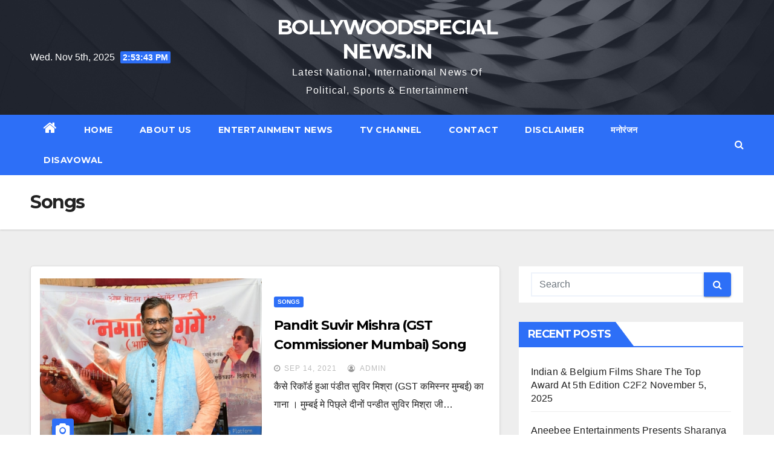

--- FILE ---
content_type: text/html; charset=UTF-8
request_url: http://www.bollywoodspecialnews.in/category/songs/
body_size: 16823
content:
<!DOCTYPE html>
<html lang="en-US" prefix="og: http://ogp.me/ns#">
<head>
<meta charset="UTF-8">
<meta name="viewport" content="width=device-width, initial-scale=1">
<link rel="profile" href="http://gmpg.org/xfn/11">
<title>Songs &#8211; BOLLYWOODSPECIALNEWS.IN</title>
<link rel='dns-prefetch' href='//fonts.googleapis.com' />
<link rel='dns-prefetch' href='//s.w.org' />
<link rel="alternate" type="application/rss+xml" title="BOLLYWOODSPECIALNEWS.IN &raquo; Feed" href="http://www.bollywoodspecialnews.in/feed/" />
<link rel="alternate" type="application/rss+xml" title="BOLLYWOODSPECIALNEWS.IN &raquo; Comments Feed" href="http://www.bollywoodspecialnews.in/comments/feed/" />
<link rel="alternate" type="application/rss+xml" title="BOLLYWOODSPECIALNEWS.IN &raquo; Songs Category Feed" href="http://www.bollywoodspecialnews.in/category/songs/feed/" />
		<script type="text/javascript">
			window._wpemojiSettings = {"baseUrl":"https:\/\/s.w.org\/images\/core\/emoji\/11\/72x72\/","ext":".png","svgUrl":"https:\/\/s.w.org\/images\/core\/emoji\/11\/svg\/","svgExt":".svg","source":{"concatemoji":"http:\/\/www.bollywoodspecialnews.in\/wp-includes\/js\/wp-emoji-release.min.js?ver=4.9.26"}};
			!function(e,a,t){var n,r,o,i=a.createElement("canvas"),p=i.getContext&&i.getContext("2d");function s(e,t){var a=String.fromCharCode;p.clearRect(0,0,i.width,i.height),p.fillText(a.apply(this,e),0,0);e=i.toDataURL();return p.clearRect(0,0,i.width,i.height),p.fillText(a.apply(this,t),0,0),e===i.toDataURL()}function c(e){var t=a.createElement("script");t.src=e,t.defer=t.type="text/javascript",a.getElementsByTagName("head")[0].appendChild(t)}for(o=Array("flag","emoji"),t.supports={everything:!0,everythingExceptFlag:!0},r=0;r<o.length;r++)t.supports[o[r]]=function(e){if(!p||!p.fillText)return!1;switch(p.textBaseline="top",p.font="600 32px Arial",e){case"flag":return s([55356,56826,55356,56819],[55356,56826,8203,55356,56819])?!1:!s([55356,57332,56128,56423,56128,56418,56128,56421,56128,56430,56128,56423,56128,56447],[55356,57332,8203,56128,56423,8203,56128,56418,8203,56128,56421,8203,56128,56430,8203,56128,56423,8203,56128,56447]);case"emoji":return!s([55358,56760,9792,65039],[55358,56760,8203,9792,65039])}return!1}(o[r]),t.supports.everything=t.supports.everything&&t.supports[o[r]],"flag"!==o[r]&&(t.supports.everythingExceptFlag=t.supports.everythingExceptFlag&&t.supports[o[r]]);t.supports.everythingExceptFlag=t.supports.everythingExceptFlag&&!t.supports.flag,t.DOMReady=!1,t.readyCallback=function(){t.DOMReady=!0},t.supports.everything||(n=function(){t.readyCallback()},a.addEventListener?(a.addEventListener("DOMContentLoaded",n,!1),e.addEventListener("load",n,!1)):(e.attachEvent("onload",n),a.attachEvent("onreadystatechange",function(){"complete"===a.readyState&&t.readyCallback()})),(n=t.source||{}).concatemoji?c(n.concatemoji):n.wpemoji&&n.twemoji&&(c(n.twemoji),c(n.wpemoji)))}(window,document,window._wpemojiSettings);
		</script>
		<style type="text/css">
img.wp-smiley,
img.emoji {
	display: inline !important;
	border: none !important;
	box-shadow: none !important;
	height: 1em !important;
	width: 1em !important;
	margin: 0 .07em !important;
	vertical-align: -0.1em !important;
	background: none !important;
	padding: 0 !important;
}
</style>
<link rel='stylesheet' id='newsup-fonts-css'  href='//fonts.googleapis.com/css?family=Montserrat%3A400%2C500%2C700%2C800%7CWork%2BSans%3A300%2C400%2C500%2C600%2C700%2C800%2C900%26display%3Dswap&#038;subset=latin%2Clatin-ext' type='text/css' media='all' />
<link rel='stylesheet' id='bootstrap-css'  href='http://www.bollywoodspecialnews.in/wp-content/themes/newsup/css/bootstrap.css?ver=4.9.26' type='text/css' media='all' />
<link rel='stylesheet' id='newsup-style-css'  href='http://www.bollywoodspecialnews.in/wp-content/themes/newslay/style.css?ver=4.9.26' type='text/css' media='all' />
<link rel='stylesheet' id='font-awesome-css'  href='http://www.bollywoodspecialnews.in/wp-content/themes/newsup/css/font-awesome.css?ver=4.9.26' type='text/css' media='all' />
<link rel='stylesheet' id='owl-carousel-css'  href='http://www.bollywoodspecialnews.in/wp-content/themes/newsup/css/owl.carousel.css?ver=4.9.26' type='text/css' media='all' />
<link rel='stylesheet' id='smartmenus-css'  href='http://www.bollywoodspecialnews.in/wp-content/themes/newsup/css/jquery.smartmenus.bootstrap.css?ver=4.9.26' type='text/css' media='all' />
<link rel='stylesheet' id='newsup-style-parent-css'  href='http://www.bollywoodspecialnews.in/wp-content/themes/newsup/style.css?ver=4.9.26' type='text/css' media='all' />
<link rel='stylesheet' id='newslay-style-css'  href='http://www.bollywoodspecialnews.in/wp-content/themes/newslay/style.css?ver=1.0' type='text/css' media='all' />
<link rel='stylesheet' id='newslay-default-css-css'  href='http://www.bollywoodspecialnews.in/wp-content/themes/newslay/css/colors/default.css?ver=4.9.26' type='text/css' media='all' />
<script type='text/javascript' src='http://www.bollywoodspecialnews.in/wp-includes/js/jquery/jquery.js?ver=1.12.4'></script>
<script type='text/javascript' src='http://www.bollywoodspecialnews.in/wp-includes/js/jquery/jquery-migrate.min.js?ver=1.4.1'></script>
<script type='text/javascript' src='http://www.bollywoodspecialnews.in/wp-content/themes/newsup/js/navigation.js?ver=4.9.26'></script>
<script type='text/javascript' src='http://www.bollywoodspecialnews.in/wp-content/themes/newsup/js/bootstrap.js?ver=4.9.26'></script>
<script type='text/javascript' src='http://www.bollywoodspecialnews.in/wp-content/themes/newsup/js/owl.carousel.min.js?ver=4.9.26'></script>
<script type='text/javascript' src='http://www.bollywoodspecialnews.in/wp-content/themes/newsup/js/jquery.smartmenus.js?ver=4.9.26'></script>
<script type='text/javascript' src='http://www.bollywoodspecialnews.in/wp-content/themes/newsup/js/jquery.smartmenus.bootstrap.js?ver=4.9.26'></script>
<script type='text/javascript' src='http://www.bollywoodspecialnews.in/wp-content/themes/newsup/js/jquery.marquee.js?ver=4.9.26'></script>
<script type='text/javascript' src='http://www.bollywoodspecialnews.in/wp-content/themes/newsup/js/main.js?ver=4.9.26'></script>
<link rel='https://api.w.org/' href='http://www.bollywoodspecialnews.in/wp-json/' />
<link rel="EditURI" type="application/rsd+xml" title="RSD" href="http://www.bollywoodspecialnews.in/xmlrpc.php?rsd" />
<link rel="wlwmanifest" type="application/wlwmanifest+xml" href="http://www.bollywoodspecialnews.in/wp-includes/wlwmanifest.xml" /> 
<meta name="generator" content="WordPress 4.9.26" />
<style type="text/css" id="custom-background-css">
    .wrapper { background-color: #eee; }
</style>

<!-- WordPress Facebook Open Graph protocol plugin (WPFBOGP v2.0.13) http://rynoweb.com/wordpress-plugins/ -->
<meta property="fb:app_id" content="783521215190036"/>
<meta property="og:url" content="http://www.bollywoodspecialnews.in/category/songs/"/>
<meta property="og:title" content="Pandit Suvir Mishra (GST Commissioner Mumbai)  Song Recording  Full Story"/>
<meta property="og:site_name" content="BOLLYWOODSPECIALNEWS.IN"/>
<meta property="og:description" content="Latest National,  International News Of Political, Sports &amp; Entertainment"/>
<meta property="og:type" content="website"/>
<meta property="og:image" content="http://www.bollywoodspecialnews.in/wp-content/uploads/2021/09/Pandit-Suvir-Mishra-2.jpeg"/>
<meta property="og:locale" content="en_us"/>
<!-- // end wpfbogp -->
</head>
<body class="archive category category-songs category-461 hfeed  ta-hide-date-author-in-list" >
<div id="page" class="site">
<a class="skip-link screen-reader-text" href="#content">
Skip to content</a>
    <div class="wrapper">
        <header class="mg-headwidget center">
            <!--==================== TOP BAR ====================-->

            <div class="clearfix"></div>
                        <div class="mg-nav-widget-area-back" style='background-image: url("http://www.bollywoodspecialnews.in/wp-content/themes/newslay/images/head-back.jpg" );'>
                        <div class="overlay">
              <div class="inner"  style="background-color:rgba(41,46,61,0.7);" > 
                <div class="container-fluid">
    <div class="mg-nav-widget-area">
        <div class="row align-items-center">
                        <div class="col-md-4 col-sm-4 text-center-xs">
                            <div class="heacent">Wed. Nov 5th, 2025                         <span  id="time" class="time"></span>
                                      </div>
              
            </div>

            <div class="col-md-4 col-sm-4 text-center-xs">
                <div class="navbar-header">
                                          <div class="site-branding-text">
                        <h1 class="site-title"> <a href="http://www.bollywoodspecialnews.in/" rel="home">BOLLYWOODSPECIALNEWS.IN</a></h1>
                        <p class="site-description">Latest National,  International News Of Political, Sports &amp; Entertainment</p>
                    </div>
                                  </div>
            </div>


                         <div class="col-md-4 col-sm-4 text-center-xs">
                <ul class="mg-social info-right heacent">
                    
                                      </ul>
            </div>
                    </div>
    </div>
</div>
              </div>
              </div>
          </div>
    <div class="mg-menu-full">
      <nav class="navbar navbar-expand-lg navbar-wp">
        <div class="container-fluid">
          <!-- Right nav -->
                    <div class="m-header align-items-center">
                                                <a class="mobilehomebtn" href="http://www.bollywoodspecialnews.in"><span class="fa fa-home"></span></a>
                        <!-- navbar-toggle -->
                        <button class="navbar-toggler mx-auto" type="button" data-toggle="collapse" data-target="#navbar-wp" aria-controls="navbarSupportedContent" aria-expanded="false" aria-label="Toggle navigation">
                          <i class="fa fa-bars"></i>
                        </button>
                        <!-- /navbar-toggle -->
                        <div class="dropdown show mg-search-box pr-2 d-none">
                            <a class="dropdown-toggle msearch ml-auto" href="#" role="button" id="dropdownMenuLink" data-toggle="dropdown" aria-haspopup="true" aria-expanded="false">
                               <i class="fa fa-search"></i>
                            </a>

                            <div class="dropdown-menu searchinner" aria-labelledby="dropdownMenuLink">
                        <form role="search" method="get" id="searchform" action="http://www.bollywoodspecialnews.in/">
  <div class="input-group">
    <input type="search" class="form-control" placeholder="Search" value="" name="s" />
    <span class="input-group-btn btn-default">
    <button type="submit" class="btn"> <i class="fa fa-search"></i> </button>
    </span> </div>
</form>                      </div>
                        </div>
                        
                    </div>
                    <!-- /Right nav -->
         
          
                  <div class="collapse navbar-collapse" id="navbar-wp">
                  	<div class="d-md-block">
                  <ul id="menu-menu-1" class="nav navbar-nav mr-auto"><li class="active home"><a class="homebtn" href="http://www.bollywoodspecialnews.in"><span class='fa fa-home'></span></a></li><li id="menu-item-44546" class="menu-item menu-item-type-custom menu-item-object-custom menu-item-home menu-item-44546"><a href="http://www.bollywoodspecialnews.in/">Home</a></li>
<li id="menu-item-44547" class="menu-item menu-item-type-post_type menu-item-object-page menu-item-44547"><a href="http://www.bollywoodspecialnews.in/my-account/">ABOUT Us</a></li>
<li id="menu-item-44550" class="menu-item menu-item-type-post_type menu-item-object-page menu-item-44550"><a href="http://www.bollywoodspecialnews.in/entertainment-news/">Entertainment News</a></li>
<li id="menu-item-44552" class="menu-item menu-item-type-post_type menu-item-object-page menu-item-44552"><a href="http://www.bollywoodspecialnews.in/tv-channel/">TV Channel</a></li>
<li id="menu-item-44549" class="menu-item menu-item-type-post_type menu-item-object-page menu-item-44549"><a href="http://www.bollywoodspecialnews.in/contact/">Contact</a></li>
<li id="menu-item-48270" class="menu-item menu-item-type-post_type menu-item-object-page menu-item-48270"><a href="http://www.bollywoodspecialnews.in/disclaimer/">Disclaimer</a></li>
<li id="menu-item-76152" class="menu-item menu-item-type-taxonomy menu-item-object-category menu-item-76152"><a href="http://www.bollywoodspecialnews.in/category/%e0%a4%ae%e0%a4%a8%e0%a5%8b%e0%a4%b0%e0%a4%82%e0%a4%9c%e0%a4%a8/">मनोरंजन</a></li>
<li id="menu-item-85859" class="menu-item menu-item-type-post_type menu-item-object-page menu-item-85859"><a href="http://www.bollywoodspecialnews.in/disavowal/">Disavowal</a></li>
</ul>        				</div>		
              		</div>
                  <!-- Right nav -->
                    <div class="desk-header pl-3 ml-auto my-2 my-lg-0 position-relative align-items-center">
                        <!-- /navbar-toggle -->
                        <div class="dropdown show mg-search-box">
                      <a class="dropdown-toggle msearch ml-auto" href="#" role="button" id="dropdownMenuLink" data-toggle="dropdown" aria-haspopup="true" aria-expanded="false">
                       <i class="fa fa-search"></i>
                      </a>
                      <div class="dropdown-menu searchinner" aria-labelledby="dropdownMenuLink">
                        <form role="search" method="get" id="searchform" action="http://www.bollywoodspecialnews.in/">
  <div class="input-group">
    <input type="search" class="form-control" placeholder="Search" value="" name="s" />
    <span class="input-group-btn btn-default">
    <button type="submit" class="btn"> <i class="fa fa-search"></i> </button>
    </span> </div>
</form>                      </div>
                    </div>
                    </div>
                    <!-- /Right nav --> 
          </div>
      </nav> <!-- /Navigation -->
    </div>
</header>
<div class="clearfix"></div>
 <!--==================== Newsup breadcrumb section ====================-->
<div class="mg-breadcrumb-section" style='background: url("http://www.bollywoodspecialnews.in/wp-content/themes/newslay/images/head-back.jpg" ) repeat scroll center 0 #143745;'>
  <div class="overlay">
    <div class="container-fluid">
      <div class="row">
        <div class="col-md-12 col-sm-12">
			    <div class="mg-breadcrumb-title">
            <h1>Songs</h1>          </div>
        </div>
      </div>
    </div>
    </div>
</div>
<div class="clearfix"></div><div id="content">
    <!--container-->
    <div class="container-fluid">
    <!--row-->
        <div class="row">
            <!--col-md-8-->
                                                <div class="col-md-8">
                <div id="post-56790" class="post-56790 post type-post status-publish format-standard has-post-thumbnail hentry category-songs tag-national-news tag-astrology tag-bollywoodnews tag-breakingnews tag-businessnews tag-exclusivenews tag-filminews tag-filmpersonalities tag-filmstars tag-latestfilms tag-latestnews tag-mumbaikars tag-musicdirectors tag-newfilms tag-reviews tag-sports tag-trendingnews tag-actors tag-actress tag-directors tag-producers tag-singers">
                            <!-- mg-posts-sec mg-posts-modul-6 -->
                            <div class="mg-posts-sec mg-posts-modul-6">
                                <!-- mg-posts-sec-inner -->
                                <div class="mg-posts-sec-inner">
                                                                        <article class="d-md-flex mg-posts-sec-post">
                                    <div class="col-12 col-md-6">
    <div class="mg-post-thumb back-img md" style="background-image: url('http://www.bollywoodspecialnews.in/wp-content/uploads/2021/09/Pandit-Suvir-Mishra-2.jpeg');">
        <span class="post-form"><i class="fa fa-camera"></i></span>
    </div> 
</div>
                                            <div class="mg-sec-top-post py-3 col">
                                                    <div class="mg-blog-category"> 
                                                        <a class="newsup-categories category-color-1" href="http://www.bollywoodspecialnews.in/category/songs/" alt="View all posts in Songs"> 
                                 Songs
                             </a>                                                    </div>

                                                    <h4 class="entry-title title"><a href="http://www.bollywoodspecialnews.in/2021/09/14/pandit-suvir-mishra-gst-commissioner-mumbai-song-recording-full-story/">Pandit Suvir Mishra (GST Commissioner Mumbai)  Song Recording  Full Story</a></h4>
                                                        <div class="mg-blog-meta">
        <span class="mg-blog-date"><i class="fa fa-clock-o"></i>
         <a href="http://www.bollywoodspecialnews.in/2021/09/">
         Sep 14, 2021</a></span>
         <a class="auth" href="http://www.bollywoodspecialnews.in/author/admin/"><i class="fa fa-user-circle-o"></i> 
        admin</a>
         
    </div>
    
                                                
                                                    <div class="mg-content">
                                                        <p>कैसे रिकॉर्ड हुआ पंडीत सुविर मिश्रा (GST कमिस्नर मुम्बई) का गाना । मुम्बई मे पिछ्ले दीनों पन्डीत सुविर मिश्रा जी&hellip;</p>
                                                </div>
                                            </div>
                                    </article>
                                                                         <article class="d-md-flex mg-posts-sec-post">
                                                                                <div class="mg-sec-top-post py-3 col">
                                                    <div class="mg-blog-category"> 
                                                        <a class="newsup-categories category-color-1" href="http://www.bollywoodspecialnews.in/category/songs/" alt="View all posts in Songs"> 
                                 Songs
                             </a>                                                    </div>

                                                    <h4 class="entry-title title"><a href="http://www.bollywoodspecialnews.in/2021/05/01/gunjan-singhs-karonava-leta-janava-bhojpuri-sad-song-gets-2-million-views-in-1-day/">Gunjan Singh’s  Karonava Leta Janava Bhojpuri Sad Song Gets 2 Million Views in 1 Day</a></h4>
                                                        <div class="mg-blog-meta">
        <span class="mg-blog-date"><i class="fa fa-clock-o"></i>
         <a href="http://www.bollywoodspecialnews.in/2021/05/">
         May 1, 2021</a></span>
         <a class="auth" href="http://www.bollywoodspecialnews.in/author/admin/"><i class="fa fa-user-circle-o"></i> 
        admin</a>
         
    </div>
    
                                                
                                                    <div class="mg-content">
                                                        <p>गुंजन सिंह ने ’करोनवा लेता जानवा’ से व्यक्त किया गहरा दुःख, वायरल वीडियो सांग ने 1 दिन में 2 मिलियन&hellip;</p>
                                                </div>
                                            </div>
                                    </article>
                                                                         <article class="d-md-flex mg-posts-sec-post">
                                    <div class="col-12 col-md-6">
    <div class="mg-post-thumb back-img md" style="background-image: url('http://www.bollywoodspecialnews.in/wp-content/uploads/2021/05/Muhawa-Ferbu-Balam-Se1.jpg');">
        <span class="post-form"><i class="fa fa-camera"></i></span>
    </div> 
</div>
                                            <div class="mg-sec-top-post py-3 col">
                                                    <div class="mg-blog-category"> 
                                                        <a class="newsup-categories category-color-1" href="http://www.bollywoodspecialnews.in/category/songs/" alt="View all posts in Songs"> 
                                 Songs
                             </a>                                                    </div>

                                                    <h4 class="entry-title title"><a href="http://www.bollywoodspecialnews.in/2021/05/01/muhawa-ferbu-balam-se-ft-neelam-giri-bhojpuri-sad-song/">Muhawa Ferbu Balam Se Ft Neelam Giri  Bhojpuri Sad Song</a></h4>
                                                        <div class="mg-blog-meta">
        <span class="mg-blog-date"><i class="fa fa-clock-o"></i>
         <a href="http://www.bollywoodspecialnews.in/2021/05/">
         May 1, 2021</a></span>
         <a class="auth" href="http://www.bollywoodspecialnews.in/author/admin/"><i class="fa fa-user-circle-o"></i> 
        admin</a>
         
    </div>
    
                                                
                                                    <div class="mg-content">
                                                        <p>&#8216;मुँहवा फेरबू बलम&#8217; में नीलकमल की दर्दभरी आवाज और साथ में नजर आईं नीलम गिरी भोजपुरी संगीत जगत में अपनी&hellip;</p>
                                                </div>
                                            </div>
                                    </article>
                                                                         <article class="d-md-flex mg-posts-sec-post">
                                    <div class="col-12 col-md-6">
    <div class="mg-post-thumb back-img md" style="background-image: url('http://www.bollywoodspecialnews.in/wp-content/uploads/2020/12/MAYANNK-SHEKHAR-THAKUR-10.jpg');">
        <span class="post-form"><i class="fa fa-camera"></i></span>
    </div> 
</div>
                                            <div class="mg-sec-top-post py-3 col">
                                                    <div class="mg-blog-category"> 
                                                        <a class="newsup-categories category-color-1" href="http://www.bollywoodspecialnews.in/category/songs/" alt="View all posts in Songs"> 
                                 Songs
                             </a>                                                    </div>

                                                    <h4 class="entry-title title"><a href="http://www.bollywoodspecialnews.in/2020/12/16/mayannk-shekhar-thakurs-next-song-nahi-jeena-is-the-best-thing-of-2020/">MAYANNK SHEKHAR THAKUR&#8217;S NEXT SONG NAHI JEENA IS THE BEST THING OF 2020</a></h4>
                                                        <div class="mg-blog-meta">
        <span class="mg-blog-date"><i class="fa fa-clock-o"></i>
         <a href="http://www.bollywoodspecialnews.in/2020/12/">
         Dec 16, 2020</a></span>
         <a class="auth" href="http://www.bollywoodspecialnews.in/author/admin/"><i class="fa fa-user-circle-o"></i> 
        admin</a>
         
    </div>
    
                                                
                                                    <div class="mg-content">
                                                        <p>Post the success of his last song Swag Di Sawari, Mayannk is back with another romantic track Nahi Jeena. Launch&hellip;</p>
                                                </div>
                                            </div>
                                    </article>
                                                                         <article class="d-md-flex mg-posts-sec-post">
                                    <div class="col-12 col-md-6">
    <div class="mg-post-thumb back-img md" style="background-image: url('http://www.bollywoodspecialnews.in/wp-content/uploads/2020/12/Fareb2.jpg');">
        <span class="post-form"><i class="fa fa-camera"></i></span>
    </div> 
</div>
                                            <div class="mg-sec-top-post py-3 col">
                                                    <div class="mg-blog-category"> 
                                                        <a class="newsup-categories category-color-1" href="http://www.bollywoodspecialnews.in/category/songs/" alt="View all posts in Songs"> 
                                 Songs
                             </a>                                                    </div>

                                                    <h4 class="entry-title title"><a href="http://www.bollywoodspecialnews.in/2020/12/11/check-out-new-latest-hindi-song-fareb-presents-by-expolife-music-inworth-entertainment/">Check Out New Latest Hindi Song  FAREB Presents By ExpoLife Music &#038; Inworth Entertainment</a></h4>
                                                        <div class="mg-blog-meta">
        <span class="mg-blog-date"><i class="fa fa-clock-o"></i>
         <a href="http://www.bollywoodspecialnews.in/2020/12/">
         Dec 11, 2020</a></span>
         <a class="auth" href="http://www.bollywoodspecialnews.in/author/admin/"><i class="fa fa-user-circle-o"></i> 
        admin</a>
         
    </div>
    
                                                
                                                    <div class="mg-content">
                                                        <p>For all Hindi music fans, check-out latest Hindi song ‘Fareb&#8217; sung by Mohammad Irfan,  Music Director &#8211; Shaabaab Azmi and&hellip;</p>
                                                </div>
                                            </div>
                                    </article>
                                                                         <article class="d-md-flex mg-posts-sec-post">
                                    <div class="col-12 col-md-6">
    <div class="mg-post-thumb back-img md" style="background-image: url('http://www.bollywoodspecialnews.in/wp-content/uploads/2020/12/singer-Shree-N-1.jpg');">
        <span class="post-form"><i class="fa fa-camera"></i></span>
    </div> 
</div>
                                            <div class="mg-sec-top-post py-3 col">
                                                    <div class="mg-blog-category"> 
                                                        <a class="newsup-categories category-color-1" href="http://www.bollywoodspecialnews.in/category/singers/" alt="View all posts in Singers"> 
                                 Singers
                             </a><a class="newsup-categories category-color-1" href="http://www.bollywoodspecialnews.in/category/songs/" alt="View all posts in Songs"> 
                                 Songs
                             </a>                                                    </div>

                                                    <h4 class="entry-title title"><a href="http://www.bollywoodspecialnews.in/2020/12/02/singer-shree-n-nothing-great-cant-be-achieved-without-efforts/">Singer Shree N  &#8211; Nothing Great Can&#8217;t Be Achieved Without Efforts</a></h4>
                                                        <div class="mg-blog-meta">
        <span class="mg-blog-date"><i class="fa fa-clock-o"></i>
         <a href="http://www.bollywoodspecialnews.in/2020/12/">
         Dec 2, 2020</a></span>
         <a class="auth" href="http://www.bollywoodspecialnews.in/author/admin/"><i class="fa fa-user-circle-o"></i> 
        admin</a>
         
    </div>
    
                                                
                                                    <div class="mg-content">
                                                        <p>It&#8217;s true and very well said that one needs to struggle a lot also have to go through so many&hellip;</p>
                                                </div>
                                            </div>
                                    </article>
                                                                         <article class="d-md-flex mg-posts-sec-post">
                                                                                <div class="mg-sec-top-post py-3 col">
                                                    <div class="mg-blog-category"> 
                                                        <a class="newsup-categories category-color-1" href="http://www.bollywoodspecialnews.in/category/songs/" alt="View all posts in Songs"> 
                                 Songs
                             </a>                                                    </div>

                                                    <h4 class="entry-title title"><a href="http://www.bollywoodspecialnews.in/2020/09/11/nivedita-chandel-back-with-new-song-tere-bina-featuring-tapan-singh-2/">Nivedita Chandel Back With New Song Tere Bina Featuring Tapan Singh</a></h4>
                                                        <div class="mg-blog-meta">
        <span class="mg-blog-date"><i class="fa fa-clock-o"></i>
         <a href="http://www.bollywoodspecialnews.in/2020/09/">
         Sep 11, 2020</a></span>
         <a class="auth" href="http://www.bollywoodspecialnews.in/author/admin/"><i class="fa fa-user-circle-o"></i> 
        admin</a>
         
    </div>
    
                                                
                                                    <div class="mg-content">
                                                        <p></p>
                                                </div>
                                            </div>
                                    </article>
                                                                         <article class="d-md-flex mg-posts-sec-post">
                                                                                <div class="mg-sec-top-post py-3 col">
                                                    <div class="mg-blog-category"> 
                                                        <a class="newsup-categories category-color-1" href="http://www.bollywoodspecialnews.in/category/songs/" alt="View all posts in Songs"> 
                                 Songs
                             </a>                                                    </div>

                                                    <h4 class="entry-title title"><a href="http://www.bollywoodspecialnews.in/2020/09/11/nivedita-chandel-back-with-new-song-tere-bina-featuring-tapan-singh/">Nivedita Chandel Back With New Song Tere Bina Featuring Tapan Singh</a></h4>
                                                        <div class="mg-blog-meta">
        <span class="mg-blog-date"><i class="fa fa-clock-o"></i>
         <a href="http://www.bollywoodspecialnews.in/2020/09/">
         Sep 11, 2020</a></span>
         <a class="auth" href="http://www.bollywoodspecialnews.in/author/admin/"><i class="fa fa-user-circle-o"></i> 
        admin</a>
         
    </div>
    
                                                
                                                    <div class="mg-content">
                                                        <p></p>
                                                </div>
                                            </div>
                                    </article>
                                                                         <article class="d-md-flex mg-posts-sec-post">
                                                                                <div class="mg-sec-top-post py-3 col">
                                                    <div class="mg-blog-category"> 
                                                        <a class="newsup-categories category-color-1" href="http://www.bollywoodspecialnews.in/category/singers/" alt="View all posts in Singers"> 
                                 Singers
                             </a><a class="newsup-categories category-color-1" href="http://www.bollywoodspecialnews.in/category/songs/" alt="View all posts in Songs"> 
                                 Songs
                             </a>                                                    </div>

                                                    <h4 class="entry-title title"><a href="http://www.bollywoodspecialnews.in/2020/09/03/aashna-hegdes-first-cover-song-befiker-number-one-trending-song-got-one-million-views-in-one-day/">Aashna Hegde&#8217;s first cover song Befiker  Number one trending song got one million views in one day</a></h4>
                                                        <div class="mg-blog-meta">
        <span class="mg-blog-date"><i class="fa fa-clock-o"></i>
         <a href="http://www.bollywoodspecialnews.in/2020/09/">
         Sep 3, 2020</a></span>
         <a class="auth" href="http://www.bollywoodspecialnews.in/author/admin/"><i class="fa fa-user-circle-o"></i> 
        admin</a>
         
    </div>
    
                                                
                                                    <div class="mg-content">
                                                        <p></p>
                                                </div>
                                            </div>
                                    </article>
                                                                         <article class="d-md-flex mg-posts-sec-post">
                                                                                <div class="mg-sec-top-post py-3 col">
                                                    <div class="mg-blog-category"> 
                                                        <a class="newsup-categories category-color-1" href="http://www.bollywoodspecialnews.in/category/singers/" alt="View all posts in Singers"> 
                                 Singers
                             </a><a class="newsup-categories category-color-1" href="http://www.bollywoodspecialnews.in/category/songs/" alt="View all posts in Songs"> 
                                 Songs
                             </a>                                                    </div>

                                                    <h4 class="entry-title title"><a href="http://www.bollywoodspecialnews.in/2020/09/03/aashna-hegdes-first-cover-song-befiker-number-one-trending-song-got-one-million-views-in-one-day-2/">Aashna Hegde&#8217;s first cover song Befiker  Number one trending song got one million views in one day</a></h4>
                                                        <div class="mg-blog-meta">
        <span class="mg-blog-date"><i class="fa fa-clock-o"></i>
         <a href="http://www.bollywoodspecialnews.in/2020/09/">
         Sep 3, 2020</a></span>
         <a class="auth" href="http://www.bollywoodspecialnews.in/author/admin/"><i class="fa fa-user-circle-o"></i> 
        admin</a>
         
    </div>
    
                                                
                                                    <div class="mg-content">
                                                        <p></p>
                                                </div>
                                            </div>
                                    </article>
                                                                         <article class="d-md-flex mg-posts-sec-post">
                                                                                <div class="mg-sec-top-post py-3 col">
                                                    <div class="mg-blog-category"> 
                                                        <a class="newsup-categories category-color-1" href="http://www.bollywoodspecialnews.in/category/songs/" alt="View all posts in Songs"> 
                                 Songs
                             </a>                                                    </div>

                                                    <h4 class="entry-title title"><a href="http://www.bollywoodspecialnews.in/2020/08/14/salaam-hindustan-a-musical-tribute-to-the-unsung-heroes/">Salaam Hindustan A Musical Tribute To The Unsung Heroes</a></h4>
                                                        <div class="mg-blog-meta">
        <span class="mg-blog-date"><i class="fa fa-clock-o"></i>
         <a href="http://www.bollywoodspecialnews.in/2020/08/">
         Aug 14, 2020</a></span>
         <a class="auth" href="http://www.bollywoodspecialnews.in/author/admin/"><i class="fa fa-user-circle-o"></i> 
        admin</a>
         
    </div>
    
                                                
                                                    <div class="mg-content">
                                                        <p></p>
                                                </div>
                                            </div>
                                    </article>
                                                                         <article class="d-md-flex mg-posts-sec-post">
                                    <div class="col-12 col-md-6">
    <div class="mg-post-thumb back-img md" style="background-image: url('http://www.bollywoodspecialnews.in/wp-content/uploads/2020/07/La-ilm-2.jpg');">
        <span class="post-form"><i class="fa fa-camera"></i></span>
    </div> 
</div>
                                            <div class="mg-sec-top-post py-3 col">
                                                    <div class="mg-blog-category"> 
                                                        <a class="newsup-categories category-color-1" href="http://www.bollywoodspecialnews.in/category/songs/" alt="View all posts in Songs"> 
                                 Songs
                             </a>                                                    </div>

                                                    <h4 class="entry-title title"><a href="http://www.bollywoodspecialnews.in/2020/07/24/samira-koppikar-is-back-with-yet-another-heart-touching-song-la-ilm-along-with-setbin-ben/">Samira Koppikar Is Back With Yet Another Heart Touching Song LA ILM  Along With Setbin Ben</a></h4>
                                                        <div class="mg-blog-meta">
        <span class="mg-blog-date"><i class="fa fa-clock-o"></i>
         <a href="http://www.bollywoodspecialnews.in/2020/07/">
         Jul 24, 2020</a></span>
         <a class="auth" href="http://www.bollywoodspecialnews.in/author/admin/"><i class="fa fa-user-circle-o"></i> 
        admin</a>
         
    </div>
    
                                                
                                                    <div class="mg-content">
                                                        <p>Basking on the musical success of the movie Laal Kaptaan starring Saif Ali Khan, Samira Koppikar is back with yet&hellip;</p>
                                                </div>
                                            </div>
                                    </article>
                                                                         <article class="d-md-flex mg-posts-sec-post">
                                    <div class="col-12 col-md-6">
    <div class="mg-post-thumb back-img md" style="background-image: url('http://www.bollywoodspecialnews.in/wp-content/uploads/2020/05/jigardan-gadhavi.jpg');">
        <span class="post-form"><i class="fa fa-camera"></i></span>
    </div> 
</div>
                                            <div class="mg-sec-top-post py-3 col">
                                                    <div class="mg-blog-category"> 
                                                        <a class="newsup-categories category-color-1" href="http://www.bollywoodspecialnews.in/category/songs/" alt="View all posts in Songs"> 
                                 Songs
                             </a>                                                    </div>

                                                    <h4 class="entry-title title"><a href="http://www.bollywoodspecialnews.in/2020/05/10/maa-is-new-song-launched-on-mothers-day/">Maa Is New Song Launched On Mother’s Day</a></h4>
                                                        <div class="mg-blog-meta">
        <span class="mg-blog-date"><i class="fa fa-clock-o"></i>
         <a href="http://www.bollywoodspecialnews.in/2020/05/">
         May 10, 2020</a></span>
         <a class="auth" href="http://www.bollywoodspecialnews.in/author/admin/"><i class="fa fa-user-circle-o"></i> 
        admin</a>
         
    </div>
    
                                                
                                                    <div class="mg-content">
                                                        <p>Maa is new song launching on this Mother’s Day 10th May 2020 dedicated to all mothers. Maa is soulful creation&hellip;</p>
                                                </div>
                                            </div>
                                    </article>
                                                                         <article class="d-md-flex mg-posts-sec-post">
                                    <div class="col-12 col-md-6">
    <div class="mg-post-thumb back-img md" style="background-image: url('http://www.bollywoodspecialnews.in/wp-content/uploads/2019/12/Muda370-JK-Trailer-9.jpg');">
        <span class="post-form"><i class="fa fa-camera"></i></span>
    </div> 
</div>
                                            <div class="mg-sec-top-post py-3 col">
                                                    <div class="mg-blog-category"> 
                                                        <a class="newsup-categories category-color-1" href="http://www.bollywoodspecialnews.in/category/songs/" alt="View all posts in Songs"> 
                                 Songs
                             </a>                                                    </div>

                                                    <h4 class="entry-title title"><a href="http://www.bollywoodspecialnews.in/2019/12/04/songs-of-hindi-film-mudda-370-jk-film-releasing-on-13-dec-2019/">Songs Of Hindi Film Mudda 370 J&#038;K Film Releasing On 13 Dec 2019</a></h4>
                                                        <div class="mg-blog-meta">
        <span class="mg-blog-date"><i class="fa fa-clock-o"></i>
         <a href="http://www.bollywoodspecialnews.in/2019/12/">
         Dec 4, 2019</a></span>
         <a class="auth" href="http://www.bollywoodspecialnews.in/author/admin/"><i class="fa fa-user-circle-o"></i> 
        admin</a>
         
    </div>
    
                                                
                                                    <div class="mg-content">
                                                        <p>MUDDA 370 J &amp; K IS A FILM BASED ON THE REAL STORY OF BURNING KASHMIR. IN THE YEAR 1990,&hellip;</p>
                                                </div>
                                            </div>
                                    </article>
                                                                         <article class="d-md-flex mg-posts-sec-post">
                                    <div class="col-12 col-md-6">
    <div class="mg-post-thumb back-img md" style="background-image: url('http://www.bollywoodspecialnews.in/wp-content/uploads/2019/10/Ajay-Jaswal-Anuradha-Paudwal-4.jpg');">
        <span class="post-form"><i class="fa fa-camera"></i></span>
    </div> 
</div>
                                            <div class="mg-sec-top-post py-3 col">
                                                    <div class="mg-blog-category"> 
                                                        <a class="newsup-categories category-color-1" href="http://www.bollywoodspecialnews.in/category/singers/" alt="View all posts in Singers"> 
                                 Singers
                             </a><a class="newsup-categories category-color-1" href="http://www.bollywoodspecialnews.in/category/songs/" alt="View all posts in Songs"> 
                                 Songs
                             </a>                                                    </div>

                                                    <h4 class="entry-title title"><a href="http://www.bollywoodspecialnews.in/2019/10/01/ajay-jaswal-and-apeksha-jaswal-father-daughter-duo-of-apeksha-music-records-new-navratri-song-with-anuradha-paudwal-under-the-music-batonship-of-music-composer-dj-shiezwood/">Ajay Jaswal And Apeksha Jaswal – Father &#8211; Daughter Duo Of  Apeksha Music Records New Navratri Song With Anuradha Paudwal Under The Music Batonship Of Music Composer DJ Shiezwood</a></h4>
                                                        <div class="mg-blog-meta">
        <span class="mg-blog-date"><i class="fa fa-clock-o"></i>
         <a href="http://www.bollywoodspecialnews.in/2019/10/">
         Oct 1, 2019</a></span>
         <a class="auth" href="http://www.bollywoodspecialnews.in/author/admin/"><i class="fa fa-user-circle-o"></i> 
        admin</a>
         
    </div>
    
                                                
                                                    <div class="mg-content">
                                                        <p>Jai Maa Ambe Jai Jagdambe Sung by -Anuradha Paudwal &amp; Music by DJ Sheizwood , Music Label Apeksha Music Soaking&hellip;</p>
                                                </div>
                                            </div>
                                    </article>
                                                                         <article class="d-md-flex mg-posts-sec-post">
                                    <div class="col-12 col-md-6">
    <div class="mg-post-thumb back-img md" style="background-image: url('http://www.bollywoodspecialnews.in/wp-content/uploads/2019/08/adhoore-adhoore-3.jpg');">
        <span class="post-form"><i class="fa fa-camera"></i></span>
    </div> 
</div>
                                            <div class="mg-sec-top-post py-3 col">
                                                    <div class="mg-blog-category"> 
                                                        <a class="newsup-categories category-color-1" href="http://www.bollywoodspecialnews.in/category/latest-news/" alt="View all posts in Latest News"> 
                                 Latest News
                             </a><a class="newsup-categories category-color-1" href="http://www.bollywoodspecialnews.in/category/songs/" alt="View all posts in Songs"> 
                                 Songs
                             </a>                                                    </div>

                                                    <h4 class="entry-title title"><a href="http://www.bollywoodspecialnews.in/2019/08/15/adhoore-adhoore-staring-shakti-arora-and-chandni-is-a-visual-treat/">Adhoore Adhoore Staring Shakti Arora And Chandni Is A Visual Treat</a></h4>
                                                        <div class="mg-blog-meta">
        <span class="mg-blog-date"><i class="fa fa-clock-o"></i>
         <a href="http://www.bollywoodspecialnews.in/2019/08/">
         Aug 15, 2019</a></span>
         <a class="auth" href="http://www.bollywoodspecialnews.in/author/admin/"><i class="fa fa-user-circle-o"></i> 
        admin</a>
         
    </div>
    
                                                
                                                    <div class="mg-content">
                                                        <p>Adhoore Adhoore is a romantic melodious song starring Indian Television actor Shakti Arora and model Chandini in a stellar music&hellip;</p>
                                                </div>
                                            </div>
                                    </article>
                                                                         <article class="d-md-flex mg-posts-sec-post">
                                    <div class="col-12 col-md-6">
    <div class="mg-post-thumb back-img md" style="background-image: url('http://www.bollywoodspecialnews.in/wp-content/uploads/2019/08/Ashok-Mastie-3.jpg');">
        <span class="post-form"><i class="fa fa-camera"></i></span>
    </div> 
</div>
                                            <div class="mg-sec-top-post py-3 col">
                                                    <div class="mg-blog-category"> 
                                                        <a class="newsup-categories category-color-1" href="http://www.bollywoodspecialnews.in/category/breaking-news/" alt="View all posts in Breaking News"> 
                                 Breaking News
                             </a><a class="newsup-categories category-color-1" href="http://www.bollywoodspecialnews.in/category/songs/" alt="View all posts in Songs"> 
                                 Songs
                             </a>                                                    </div>

                                                    <h4 class="entry-title title"><a href="http://www.bollywoodspecialnews.in/2019/08/14/revisit-ashok-masties-magic-with-khadke-glassy-featuring-parineeti-chopra-and-sidharth-malhotra/">REVISIT ASHOK MASTIE&#8217;S MAGIC WITH KHADKE GLASSY Featuring Parineeti Chopra And  Sidharth Malhotra</a></h4>
                                                        <div class="mg-blog-meta">
        <span class="mg-blog-date"><i class="fa fa-clock-o"></i>
         <a href="http://www.bollywoodspecialnews.in/2019/08/">
         Aug 14, 2019</a></span>
         <a class="auth" href="http://www.bollywoodspecialnews.in/author/admin/"><i class="fa fa-user-circle-o"></i> 
        admin</a>
         
    </div>
    
                                                
                                                    <div class="mg-content">
                                                        <p>Popularly known as Human Dynamo, Ashok Mastie created a massive fan following across the globe through his blockbuster hit ‘Khadke Glassy’ which has again&hellip;</p>
                                                </div>
                                            </div>
                                    </article>
                                                                         <article class="d-md-flex mg-posts-sec-post">
                                    <div class="col-12 col-md-6">
    <div class="mg-post-thumb back-img md" style="background-image: url('http://www.bollywoodspecialnews.in/wp-content/uploads/2019/07/Shaheed-Chandrasekar-1.jpg');">
        <span class="post-form"><i class="fa fa-camera"></i></span>
    </div> 
</div>
                                            <div class="mg-sec-top-post py-3 col">
                                                    <div class="mg-blog-category"> 
                                                        <a class="newsup-categories category-color-1" href="http://www.bollywoodspecialnews.in/category/latest-films/" alt="View all posts in Latest Films"> 
                                 Latest Films
                             </a><a class="newsup-categories category-color-1" href="http://www.bollywoodspecialnews.in/category/songs/" alt="View all posts in Songs"> 
                                 Songs
                             </a>                                                    </div>

                                                    <h4 class="entry-title title"><a href="http://www.bollywoodspecialnews.in/2019/07/30/shaheed-chandrashekhar-azaad-mp3-free-download-songs-available-on-all-major-music-sites/">Shaheed Chandrashekhar Azaad Mp3 Free Download Songs Available on All Major  Music Sites</a></h4>
                                                        <div class="mg-blog-meta">
        <span class="mg-blog-date"><i class="fa fa-clock-o"></i>
         <a href="http://www.bollywoodspecialnews.in/2019/07/">
         Jul 30, 2019</a></span>
         <a class="auth" href="http://www.bollywoodspecialnews.in/author/admin/"><i class="fa fa-user-circle-o"></i> 
        admin</a>
         
    </div>
    
                                                
                                                    <div class="mg-content">
                                                        <p>Shaheed Chandrashekhar Azaad Mp3 Free Download Songs Available on Jio Saavan, Google Play, Amazon, Spotify, Music.Amazon, Napster, Yandex and all&hellip;</p>
                                                </div>
                                            </div>
                                    </article>
                                                                         <article class="d-md-flex mg-posts-sec-post">
                                    <div class="col-12 col-md-6">
    <div class="mg-post-thumb back-img md" style="background-image: url('http://www.bollywoodspecialnews.in/wp-content/uploads/2019/07/jaguar-wali-kudii1.jpg');">
        <span class="post-form"><i class="fa fa-camera"></i></span>
    </div> 
</div>
                                            <div class="mg-sec-top-post py-3 col">
                                                    <div class="mg-blog-category"> 
                                                        <a class="newsup-categories category-color-1" href="http://www.bollywoodspecialnews.in/category/songs/" alt="View all posts in Songs"> 
                                 Songs
                             </a>                                                    </div>

                                                    <h4 class="entry-title title"><a href="http://www.bollywoodspecialnews.in/2019/07/16/jay-bhanushali-and-chandni-song-jaguar-wali-kudi-launched/">Jay Bhanushali And  Chandni Song Jaguar Wali Kudi  Launched</a></h4>
                                                        <div class="mg-blog-meta">
        <span class="mg-blog-date"><i class="fa fa-clock-o"></i>
         <a href="http://www.bollywoodspecialnews.in/2019/07/">
         Jul 16, 2019</a></span>
         <a class="auth" href="http://www.bollywoodspecialnews.in/author/admin/"><i class="fa fa-user-circle-o"></i> 
        admin</a>
         
    </div>
    
                                                
                                                    <div class="mg-content">
                                                        <p>The romantic peppy song has always been liked by the music lovers. The song Jaguar wali Kudi launched on 4th&hellip;</p>
                                                </div>
                                            </div>
                                    </article>
                                                                         <article class="d-md-flex mg-posts-sec-post">
                                    <div class="col-12 col-md-6">
    <div class="mg-post-thumb back-img md" style="background-image: url('http://www.bollywoodspecialnews.in/wp-content/uploads/2019/06/Ravindra-Singh-1.jpg');">
        <span class="post-form"><i class="fa fa-camera"></i></span>
    </div> 
</div>
                                            <div class="mg-sec-top-post py-3 col">
                                                    <div class="mg-blog-category"> 
                                                        <a class="newsup-categories category-color-1" href="http://www.bollywoodspecialnews.in/category/latest-news/" alt="View all posts in Latest News"> 
                                 Latest News
                             </a><a class="newsup-categories category-color-1" href="http://www.bollywoodspecialnews.in/category/songs/" alt="View all posts in Songs"> 
                                 Songs
                             </a>                                                    </div>

                                                    <h4 class="entry-title title"><a href="http://www.bollywoodspecialnews.in/2019/06/21/musical-salutation-to-pm-narendra-modi-sung-by-ravindra-singh/">Musical Salutation To PM Narendra Modi Sung By Ravindra Singh</a></h4>
                                                        <div class="mg-blog-meta">
        <span class="mg-blog-date"><i class="fa fa-clock-o"></i>
         <a href="http://www.bollywoodspecialnews.in/2019/06/">
         Jun 21, 2019</a></span>
         <a class="auth" href="http://www.bollywoodspecialnews.in/author/admin/"><i class="fa fa-user-circle-o"></i> 
        admin</a>
         
    </div>
    
                                                
                                                    <div class="mg-content">
                                                        <p>&#8216;Ek Lehar Toofani&#8217; music video on PM Narendra Modi&#8217; Ek Lehar Toofani is dedicated to Indian Prime Minister, Narendra Modi&hellip;</p>
                                                </div>
                                            </div>
                                    </article>
                                                                         <article class="d-md-flex mg-posts-sec-post">
                                                                                <div class="mg-sec-top-post py-3 col">
                                                    <div class="mg-blog-category"> 
                                                        <a class="newsup-categories category-color-1" href="http://www.bollywoodspecialnews.in/category/latest-news/" alt="View all posts in Latest News"> 
                                 Latest News
                             </a><a class="newsup-categories category-color-1" href="http://www.bollywoodspecialnews.in/category/songs/" alt="View all posts in Songs"> 
                                 Songs
                             </a>                                                    </div>

                                                    <h4 class="entry-title title"><a href="http://www.bollywoodspecialnews.in/2019/02/25/hindi-song-dil-tumse-mila-hai-aise-song-rendered-by-dr-madhuri-kashyap-tarun-bhalla/">Hindi Song – Dil Tumse Mila Hai  Aise Song Rendered By Dr. Madhuri Kashyap &#038; Tarun Bhalla</a></h4>
                                                        <div class="mg-blog-meta">
        <span class="mg-blog-date"><i class="fa fa-clock-o"></i>
         <a href="http://www.bollywoodspecialnews.in/2019/02/">
         Feb 25, 2019</a></span>
         <a class="auth" href="http://www.bollywoodspecialnews.in/author/admin/"><i class="fa fa-user-circle-o"></i> 
        admin</a>
         
    </div>
    
                                                
                                                    <div class="mg-content">
                                                        <p>हिंदी गाना  &#8211; दिल तुझसे मिला है ऐसे &#8211; का रिकॉर्डिंग संपन्न पिछले दिनों मायानगरी मुंबई चार बंगला महाडा स्थिति&hellip;</p>
                                                </div>
                                            </div>
                                    </article>
                                                                         <article class="d-md-flex mg-posts-sec-post">
                                                                                <div class="mg-sec-top-post py-3 col">
                                                    <div class="mg-blog-category"> 
                                                        <a class="newsup-categories category-color-1" href="http://www.bollywoodspecialnews.in/category/exclusive-news/" alt="View all posts in Exclusive News"> 
                                 Exclusive News
                             </a><a class="newsup-categories category-color-1" href="http://www.bollywoodspecialnews.in/category/songs/" alt="View all posts in Songs"> 
                                 Songs
                             </a>                                                    </div>

                                                    <h4 class="entry-title title"><a href="http://www.bollywoodspecialnews.in/2019/02/16/kaanch-video-song-launched-on-valentine-day/">Kaanch Video Song Launched On Valentine Day</a></h4>
                                                        <div class="mg-blog-meta">
        <span class="mg-blog-date"><i class="fa fa-clock-o"></i>
         <a href="http://www.bollywoodspecialnews.in/2019/02/">
         Feb 16, 2019</a></span>
         <a class="auth" href="http://www.bollywoodspecialnews.in/author/admin/"><i class="fa fa-user-circle-o"></i> 
        admin</a>
         
    </div>
    
                                                
                                                    <div class="mg-content">
                                                        <p>बिहारी निर्देशक व प्रेजेंटर की कांच। प्यार और बेवफ़ाई की दास्तान काँच लॉंच स्टेप बाई स्टेप एंड रंग क्रीएशन द्वारा&hellip;</p>
                                                </div>
                                            </div>
                                    </article>
                                                                         <article class="d-md-flex mg-posts-sec-post">
                                                                                <div class="mg-sec-top-post py-3 col">
                                                    <div class="mg-blog-category"> 
                                                        <a class="newsup-categories category-color-1" href="http://www.bollywoodspecialnews.in/category/actress/" alt="View all posts in Actress"> 
                                 Actress
                             </a><a class="newsup-categories category-color-1" href="http://www.bollywoodspecialnews.in/category/songs/" alt="View all posts in Songs"> 
                                 Songs
                             </a>                                                    </div>

                                                    <h4 class="entry-title title"><a href="http://www.bollywoodspecialnews.in/2019/02/16/gehana-vasisth-surprises-her-fans-with-2-beautiful-songs-on-valentines-day/">Gehana Vasisth Surprises Her Fans With 2 Beautiful Songs On Valentines Day</a></h4>
                                                        <div class="mg-blog-meta">
        <span class="mg-blog-date"><i class="fa fa-clock-o"></i>
         <a href="http://www.bollywoodspecialnews.in/2019/02/">
         Feb 16, 2019</a></span>
         <a class="auth" href="http://www.bollywoodspecialnews.in/author/admin/"><i class="fa fa-user-circle-o"></i> 
        admin</a>
         
    </div>
    
                                                
                                                    <div class="mg-content">
                                                        <p>Gehana vasisth is an popular Bollywood actress who have done many tv shows and films&#8230; On this valentines she have&hellip;</p>
                                                </div>
                                            </div>
                                    </article>
                                                                         <article class="d-md-flex mg-posts-sec-post">
                                                                                <div class="mg-sec-top-post py-3 col">
                                                    <div class="mg-blog-category"> 
                                                        <a class="newsup-categories category-color-1" href="http://www.bollywoodspecialnews.in/category/bhojpuri-news/" alt="View all posts in Bhojpuri News"> 
                                 Bhojpuri News
                             </a><a class="newsup-categories category-color-1" href="http://www.bollywoodspecialnews.in/category/songs/" alt="View all posts in Songs"> 
                                 Songs
                             </a>                                                    </div>

                                                    <h4 class="entry-title title"><a href="http://www.bollywoodspecialnews.in/2019/02/11/power-star-pawan-singhs-song-gets-viral-records-two-million-views-a-day/">Power Star Pawan Singh&#8217;s  Song Gets Viral,  Records Two Million Views A Day</a></h4>
                                                        <div class="mg-blog-meta">
        <span class="mg-blog-date"><i class="fa fa-clock-o"></i>
         <a href="http://www.bollywoodspecialnews.in/2019/02/">
         Feb 11, 2019</a></span>
         <a class="auth" href="http://www.bollywoodspecialnews.in/author/admin/"><i class="fa fa-user-circle-o"></i> 
        admin</a>
         
    </div>
    
                                                
                                                    <div class="mg-content">
                                                        <p>पवन सिंह का गाना हुआ वायरल, आरा के होठलाली लगवलु को एक दिन में दो मिलियन व्यूज का रिकॉर्ड भोजपुरी सिनेमा&hellip;</p>
                                                </div>
                                            </div>
                                    </article>
                                                                         <article class="d-md-flex mg-posts-sec-post">
                                                                                <div class="mg-sec-top-post py-3 col">
                                                    <div class="mg-blog-category"> 
                                                        <a class="newsup-categories category-color-1" href="http://www.bollywoodspecialnews.in/category/latest-news/" alt="View all posts in Latest News"> 
                                 Latest News
                             </a><a class="newsup-categories category-color-1" href="http://www.bollywoodspecialnews.in/category/songs/" alt="View all posts in Songs"> 
                                 Songs
                             </a><a class="newsup-categories category-color-1" href="http://www.bollywoodspecialnews.in/category/trending-news/" alt="View all posts in Trending News"> 
                                 Trending News
                             </a>                                                    </div>

                                                    <h4 class="entry-title title"><a href="http://www.bollywoodspecialnews.in/2019/01/10/vikram-mastal-debut-movie-suspense-first-song-chadh-gayi-released/">Vikram Mastal Debut Movie Suspense First Song Chadh Gayi Released</a></h4>
                                                        <div class="mg-blog-meta">
        <span class="mg-blog-date"><i class="fa fa-clock-o"></i>
         <a href="http://www.bollywoodspecialnews.in/2019/01/">
         Jan 10, 2019</a></span>
         <a class="auth" href="http://www.bollywoodspecialnews.in/author/admin/"><i class="fa fa-user-circle-o"></i> 
        admin</a>
         
    </div>
    
                                                
                                                    <div class="mg-content">
                                                        <p>Vikram Mastal debut movie Suspense first song Chadh Gayi got released today and this party song “Chadh Gayi” is looking very&hellip;</p>
                                                </div>
                                            </div>
                                    </article>
                                                                         <article class="d-md-flex mg-posts-sec-post">
                                                                                <div class="mg-sec-top-post py-3 col">
                                                    <div class="mg-blog-category"> 
                                                        <a class="newsup-categories category-color-1" href="http://www.bollywoodspecialnews.in/category/actors/" alt="View all posts in Actors"> 
                                 Actors
                             </a><a class="newsup-categories category-color-1" href="http://www.bollywoodspecialnews.in/category/breaking-news/" alt="View all posts in Breaking News"> 
                                 Breaking News
                             </a><a class="newsup-categories category-color-1" href="http://www.bollywoodspecialnews.in/category/songs/" alt="View all posts in Songs"> 
                                 Songs
                             </a>                                                    </div>

                                                    <h4 class="entry-title title"><a href="http://www.bollywoodspecialnews.in/2018/12/28/ritesh-pandey-song-records-10-million-views-on-youtube-in-twenty-days/">Ritesh Pandey Song  Records 10 million Views On Youtube  In Twenty Days</a></h4>
                                                        <div class="mg-blog-meta">
        <span class="mg-blog-date"><i class="fa fa-clock-o"></i>
         <a href="http://www.bollywoodspecialnews.in/2018/12/">
         Dec 28, 2018</a></span>
         <a class="auth" href="http://www.bollywoodspecialnews.in/author/admin/"><i class="fa fa-user-circle-o"></i> 
        admin</a>
         
    </div>
    
                                                
                                                    <div class="mg-content">
                                                        <p>रितेश पांडे का बीस दिन में 1 करोड़ का रिकॉर्ड अपनी मधुर गायन शैली से जन जन में लोकप्रियता हासिल कर सिनेस्टार बने&hellip;</p>
                                                </div>
                                            </div>
                                    </article>
                                                                         <div class="col-md-12 text-center d-md-flex justify-content-center">
                                                                            </div>
                                </div>
                                <!-- // mg-posts-sec-inner -->
                            </div>
                            <!-- // mg-posts-sec block_6 -->

                            <!--col-md-12-->
</div>   
                </div> <!--/col-md-8-->
                                <!--col-md-4-->
                <aside class="col-md-4">
                    
<aside id="secondary" class="widget-area" role="complementary">
	<div id="sidebar-right" class="mg-sidebar">
		<div id="search-2" class="mg-widget widget_search"><form role="search" method="get" id="searchform" action="http://www.bollywoodspecialnews.in/">
  <div class="input-group">
    <input type="search" class="form-control" placeholder="Search" value="" name="s" />
    <span class="input-group-btn btn-default">
    <button type="submit" class="btn"> <i class="fa fa-search"></i> </button>
    </span> </div>
</form></div>		<div id="recent-posts-2" class="mg-widget widget_recent_entries">		<div class="mg-wid-title"><h6>Recent Posts</h6></div>		<ul>
											<li>
					<a href="http://www.bollywoodspecialnews.in/2025/11/05/indian-belgium-films-share-the-top-award-at-5th-edition-c2f2/">Indian &#038; Belgium Films Share The Top Award At 5th Edition C2F2</a>
											<span class="post-date">November 5, 2025</span>
									</li>
											<li>
					<a href="http://www.bollywoodspecialnews.in/2025/11/05/aneebee-entertainments-presents-sharanya-season-5-x-aqua-divine-season-2-in-association-with-eastern-metropolitan-club-and-tri-events-entertainment/">Aneebee Entertainments Presents Sharanya Season 5 × Aqua Divine Season 2 In Association With Eastern Metropolitan Club And TRI Events &#038; Entertainment</a>
											<span class="post-date">November 5, 2025</span>
									</li>
											<li>
					<a href="http://www.bollywoodspecialnews.in/2025/11/03/rswa-and-realty-quarters-successfully-organized-indian-real-estate-summit-leadership-awards-2025-on-15th-october-at-lemon-tree-mumbai/">RSWA And Realty Quarters Successfully Organized “Indian Real Estate Summit &#038; Leadership Awards 2025” On 15th October At Lemon Tree, Mumbai.</a>
											<span class="post-date">November 3, 2025</span>
									</li>
											<li>
					<a href="http://www.bollywoodspecialnews.in/2025/11/03/american-producer-melinda-b-dogra-director-jai-dogra-and-bhupesh-khannas-film-aastha-chhathi-maiya-begins-shooting-in-prayagraj/">एनआरआई प्रोड्यूसर मिलिंडा बी डोगरा, निर्देशक जय डोगरा, भूपेश खन्ना की फिल्म &#8216;आस्था छठी मइया&#8217; की शूटिंग शुरू प्रयागराज में</a>
											<span class="post-date">November 3, 2025</span>
									</li>
											<li>
					<a href="http://www.bollywoodspecialnews.in/2025/11/03/mahi-shrivastava-and-goldi-yadavs-folk-song-sadiya-sadiya-kahat-rahni-released-by-worldwide-records/">माही श्रीवास्तव का गोल्डी यादव के साथ लोकगीत &#8216;सड़िया सड़िया कहत रहनी&#8217; वर्ल्डवाइड रिकॉर्ड्स ने किया रिलीज</a>
											<span class="post-date">November 3, 2025</span>
									</li>
											<li>
					<a href="http://www.bollywoodspecialnews.in/2025/11/03/raajveer-sharmas-upcoming-film-accidental-youtuber-set-to-create-big-waves-in-bollywood-a-true-story-that-inspires/">Raajveer Sharma’s Upcoming Film ‘Accidental Youtuber’  Set To Create Big Waves In Bollywood — A True Story That Inspires</a>
											<span class="post-date">November 3, 2025</span>
									</li>
											<li>
					<a href="http://www.bollywoodspecialnews.in/2025/11/03/18th-global-film-festival-noida-2025-announced-for-11th-to-13th-december/">18th Global Film Festival Noida 2025 Announced For 11th To 13th December</a>
											<span class="post-date">November 3, 2025</span>
									</li>
											<li>
					<a href="http://www.bollywoodspecialnews.in/2025/10/30/rahul-sharma-megha-shrees-song-patar-kamariya-from-maang-bharo-sajna-released-in-the-voice-of-vijay-chauhan-and-shilpi-raj/">राहुल शर्मा, मेघा श्री की &#8216;मांग भरो सजना&#8217; का गाना &#8216;पातर कमरिया&#8217; विजय चौहान और शिल्पी राज की आवाज में रिलीज</a>
											<span class="post-date">October 30, 2025</span>
									</li>
											<li>
					<a href="http://www.bollywoodspecialnews.in/2025/10/30/madhu-sharma-rinku-ghosh-vidya-mauryas-film-jai-ho-chhathi-maa-crosses-2-million-views-in-two-days/">मधु शर्मा, रिंकू घोष, विद्या मौर्य की फिल्म &#8216;जय हो छठी माँ&#8217; ने दो दिन में 2 मिलियन व्यूज किया पार</a>
											<span class="post-date">October 30, 2025</span>
									</li>
											<li>
					<a href="http://www.bollywoodspecialnews.in/2025/10/30/mahi-shrivastava-and-khushi-kakkars-folk-song-sadi-jhamkave-lagni-released-by-worldwide-records/">माही श्रीवास्तव और खुशी कक्कड़ का लोकगीत &#8216;साड़ी झमकावे लगनी&#8217; वर्ल्डवाइड रिकॉर्ड्स ने किया रिलीज</a>
											<span class="post-date">October 30, 2025</span>
									</li>
											<li>
					<a href="http://www.bollywoodspecialnews.in/2025/10/30/18th-global-film-festival-noida-2025-announced-for-10th-to-12th-december/">18th Global Film Festival Noida 2025 Announced For 10th To 12th December</a>
											<span class="post-date">October 30, 2025</span>
									</li>
											<li>
					<a href="http://www.bollywoodspecialnews.in/2025/10/29/nat-habit-unveils-breathe-life-a-bold-new-identity-redefining-the-power-of-natural-beauty/">Nat Habit Unveils ‘Breathe Life’: A Bold New Identity Redefining The Power Of Natural Beauty</a>
											<span class="post-date">October 29, 2025</span>
									</li>
											<li>
					<a href="http://www.bollywoodspecialnews.in/2025/10/29/ultratech-and-media-merchant-take-commendable-initiative-to-launch-a-cleanliness-drive-at-the-ghats-in-patna-after-chhath-puja/">अल्ट्राटेक व मीडिया मर्चेंट का सराहनीय पहल, पटना में छठ पूजा के बाद घाटों पर स्वच्छता अभियान की शुरुआत</a>
											<span class="post-date">October 29, 2025</span>
									</li>
											<li>
					<a href="http://www.bollywoodspecialnews.in/2025/10/28/hridaynath-mangeshkar-honours-legacy-of-love-reverence-on-entering-his-glorious-89th-year-with-didi-aani-mee/">Hridaynath Mangeshkar Honours  Legacy Of Love &#038; Reverence  On  Entering His Glorious 89th Year With Didi Aani Mee</a>
											<span class="post-date">October 28, 2025</span>
									</li>
											<li>
					<a href="http://www.bollywoodspecialnews.in/2025/10/28/didi-aani-me-a-sweet-evening-of-music-remembrance-respect-where-pandit-hridaynath-mangeshkar-paid-tribute-to-bharat-ratna-lata-mangeshkar-in-his-89th-year-of-love-and-gratitude/">दिदी आनी मी – संगीत, स्मृति और सम्मान की मधुर संध्या, जहां पंडित ह्रदयनाथ मंगेशकर ने अपने 89वें वर्ष की शुरुआत पर भारत रत्न लता मंगेशकर के प्रति प्रेम और कृतज्ञता को प्रणाम किया</a>
											<span class="post-date">October 28, 2025</span>
									</li>
											<li>
					<a href="http://www.bollywoodspecialnews.in/2025/10/28/didi-aani-me-a-celebration-of-music-memory-affection-a-heartfelt-celebration-of-bharat-ratna-lata-didis-89th-birthday-as-a-grateful-tribute-to-her-love-legacy-by-pt-hradaynath-manges/">‘दिदी आणी मी’ — संगीत, स्मृती आणि स्नेहाचा सोहळा, पं. ह्रदयनाथ मंगेशकर यांनी भारतरत्न लता दीदींच्या प्रेम व परंपरेला दिलेली कृतज्ञ अभिवादनाअंतर्गत त्यांच्या ८९ व्या वर्षात प्रवेशाचा भावपूर्ण उत्सव</a>
											<span class="post-date">October 28, 2025</span>
									</li>
											<li>
					<a href="http://www.bollywoodspecialnews.in/2025/10/28/actress-karnika-mandal-to-share-screen-in-epic-period-historical-movie-yana-with-and-rahul-b-kumar/">Actress Karnika Mandal to share screen in Epic Period historical movie &#8216;‘YANA&#8230;? with and Rahul B Kumar</a>
											<span class="post-date">October 28, 2025</span>
									</li>
											<li>
					<a href="http://www.bollywoodspecialnews.in/2025/10/28/ratnakar-kumar-released-the-trailer-of-bhojpuri-film-uma-mahi-shrivastava-is-seen-fighting-for-her-rights/">Ratnakar Kumar Released The Trailer Of Bhojpuri Film UMA Mahi Shrivastava Is Seen Fighting For Her Rights</a>
											<span class="post-date">October 28, 2025</span>
									</li>
											<li>
					<a href="http://www.bollywoodspecialnews.in/2025/10/28/poonam-jhawer-the-glamorous-diva-who-redefined-versatility-in-bollywood/">पूनम झावर: ग्लैमरस अदाकारा जिसने बॉलीवुड में बनाई अपनी अलग पहचान</a>
											<span class="post-date">October 28, 2025</span>
									</li>
											<li>
					<a href="http://www.bollywoodspecialnews.in/2025/10/27/film-satyakatha-muhurat-shot-completed-to-be-directed-by-s-p-nimbawat-director/">फिल्म,’सत्यकथा&#8217;  मुहूर्त शॉट संपन्न डायरेक्टर एसपी निम्बावत के निदेशक बन रही फिल्म</a>
											<span class="post-date">October 27, 2025</span>
									</li>
					</ul>
		</div><div id="categories-2" class="mg-widget widget_categories"><div class="mg-wid-title"><h6>Categories</h6></div>		<ul>
	<li class="cat-item cat-item-1431"><a href="http://www.bollywoodspecialnews.in/category/24x7-news/" >24&#215;7 News</a>
</li>
	<li class="cat-item cat-item-1432"><a href="http://www.bollywoodspecialnews.in/category/365x24-news/" >365&#215;24 News</a>
</li>
	<li class="cat-item cat-item-700"><a href="http://www.bollywoodspecialnews.in/category/actor/" >Actor</a>
</li>
	<li class="cat-item cat-item-92"><a href="http://www.bollywoodspecialnews.in/category/actors/" >Actors</a>
</li>
	<li class="cat-item cat-item-118"><a href="http://www.bollywoodspecialnews.in/category/actress/" >Actress</a>
</li>
	<li class="cat-item cat-item-4"><a href="http://www.bollywoodspecialnews.in/category/albums/" >Albums</a>
</li>
	<li class="cat-item cat-item-229"><a href="http://www.bollywoodspecialnews.in/category/archerz-2018/" >Archerz 2018</a>
</li>
	<li class="cat-item cat-item-742"><a href="http://www.bollywoodspecialnews.in/category/art-exhibition/" >Art Exhibition</a>
</li>
	<li class="cat-item cat-item-495"><a href="http://www.bollywoodspecialnews.in/category/art-exhibitionj/" >Art Exhibitionj</a>
</li>
	<li class="cat-item cat-item-768"><a href="http://www.bollywoodspecialnews.in/category/astrology/" >Astrology</a>
</li>
	<li class="cat-item cat-item-39"><a href="http://www.bollywoodspecialnews.in/category/author/" >Author</a>
</li>
	<li class="cat-item cat-item-498"><a href="http://www.bollywoodspecialnews.in/category/awards/" >Awards</a>
</li>
	<li class="cat-item cat-item-288"><a href="http://www.bollywoodspecialnews.in/category/being-tusshar-dhaliwal/" >Being Tusshar Dhaliwal</a>
</li>
	<li class="cat-item cat-item-209"><a href="http://www.bollywoodspecialnews.in/category/bhojpuri-films/" >Bhojpuri Films</a>
</li>
	<li class="cat-item cat-item-195"><a href="http://www.bollywoodspecialnews.in/category/bhojpuri-news/" >Bhojpuri News</a>
</li>
	<li class="cat-item cat-item-1373"><a href="http://www.bollywoodspecialnews.in/category/blogs/" >Blogs</a>
</li>
	<li class="cat-item cat-item-34"><a href="http://www.bollywoodspecialnews.in/category/breaking-news/" >Breaking News</a>
</li>
	<li class="cat-item cat-item-115"><a href="http://www.bollywoodspecialnews.in/category/business-news/" >Business News</a>
</li>
	<li class="cat-item cat-item-1176"><a href="http://www.bollywoodspecialnews.in/category/businessnews/" >businessNews</a>
</li>
	<li class="cat-item cat-item-1116"><a href="http://www.bollywoodspecialnews.in/category/celebrity-news/" >celebrity News</a>
</li>
	<li class="cat-item cat-item-643"><a href="http://www.bollywoodspecialnews.in/category/collections/" >Collections</a>
</li>
	<li class="cat-item cat-item-266"><a href="http://www.bollywoodspecialnews.in/category/designers-collections/" >Designers Collections</a>
</li>
	<li class="cat-item cat-item-1135"><a href="http://www.bollywoodspecialnews.in/category/digital-news/" >Digital News</a>
</li>
	<li class="cat-item cat-item-467"><a href="http://www.bollywoodspecialnews.in/category/educational-news/" >Educational News</a>
</li>
	<li class="cat-item cat-item-287"><a href="http://www.bollywoodspecialnews.in/category/election-news/" >Election News</a>
</li>
	<li class="cat-item cat-item-1449"><a href="http://www.bollywoodspecialnews.in/category/entertainment/" >Entertainment</a>
</li>
	<li class="cat-item cat-item-1379"><a href="http://www.bollywoodspecialnews.in/category/entertainment-news/" >Entertainment News</a>
</li>
	<li class="cat-item cat-item-114"><a href="http://www.bollywoodspecialnews.in/category/events/" >Events</a>
</li>
	<li class="cat-item cat-item-37"><a href="http://www.bollywoodspecialnews.in/category/exclusive-news/" >Exclusive News</a>
</li>
	<li class="cat-item cat-item-511"><a href="http://www.bollywoodspecialnews.in/category/exhibition/" >Exhibition</a>
</li>
	<li class="cat-item cat-item-468"><a href="http://www.bollywoodspecialnews.in/category/fashion-blogger/" >Fashion Blogger</a>
</li>
	<li class="cat-item cat-item-138"><a href="http://www.bollywoodspecialnews.in/category/fashion-designer/" >Fashion Designer</a>
</li>
	<li class="cat-item cat-item-196"><a href="http://www.bollywoodspecialnews.in/category/fashion-week/" >Fashion Week</a>
</li>
	<li class="cat-item cat-item-371"><a href="http://www.bollywoodspecialnews.in/category/film-producers/" >Film Producers</a>
</li>
	<li class="cat-item cat-item-1062"><a href="http://www.bollywoodspecialnews.in/category/film-reviews/" >Film Reviews</a>
</li>
	<li class="cat-item cat-item-208"><a href="http://www.bollywoodspecialnews.in/category/fitness-icon/" >Fitness Icon</a>
</li>
	<li class="cat-item cat-item-286"><a href="http://www.bollywoodspecialnews.in/category/glam-world/" >Glam World</a>
</li>
	<li class="cat-item cat-item-460"><a href="http://www.bollywoodspecialnews.in/category/gujarati-films/" >Gujarati Films</a>
</li>
	<li class="cat-item cat-item-916"><a href="http://www.bollywoodspecialnews.in/category/healthcare/" >Healthcare</a>
</li>
	<li class="cat-item cat-item-564"><a href="http://www.bollywoodspecialnews.in/category/hindi-news/" >Hindi News</a>
</li>
	<li class="cat-item cat-item-297"><a href="http://www.bollywoodspecialnews.in/category/iawa/" >IAWA</a>
</li>
	<li class="cat-item cat-item-178"><a href="http://www.bollywoodspecialnews.in/category/imf/" >IMF</a>
</li>
	<li class="cat-item cat-item-144"><a href="http://www.bollywoodspecialnews.in/category/indywood/" >Indywood</a>
</li>
	<li class="cat-item cat-item-405"><a href="http://www.bollywoodspecialnews.in/category/international-news/" >International News</a>
</li>
	<li class="cat-item cat-item-309"><a href="http://www.bollywoodspecialnews.in/category/interviews/" >Interviews</a>
</li>
	<li class="cat-item cat-item-646"><a href="http://www.bollywoodspecialnews.in/category/kayastha-comunity/" >Kayastha Comunity</a>
</li>
	<li class="cat-item cat-item-435"><a href="http://www.bollywoodspecialnews.in/category/kids-fashion-week/" >Kids Fashion Week</a>
</li>
	<li class="cat-item cat-item-644"><a href="http://www.bollywoodspecialnews.in/category/latest-film/" >Latest Film</a>
</li>
	<li class="cat-item cat-item-359"><a href="http://www.bollywoodspecialnews.in/category/latest-films/" >Latest Films</a>
</li>
	<li class="cat-item cat-item-16"><a href="http://www.bollywoodspecialnews.in/category/latest-news/" >Latest News</a>
</li>
	<li class="cat-item cat-item-1380"><a href="http://www.bollywoodspecialnews.in/category/leo-media/" >Leo Media</a>
</li>
	<li class="cat-item cat-item-36"><a href="http://www.bollywoodspecialnews.in/category/leo-news/" >Leo News</a>
</li>
	<li class="cat-item cat-item-792"><a href="http://www.bollywoodspecialnews.in/category/marathi/" >Marathi</a>
</li>
	<li class="cat-item cat-item-230"><a href="http://www.bollywoodspecialnews.in/category/marathi-films/" >Marathi Films</a>
</li>
	<li class="cat-item cat-item-117"><a href="http://www.bollywoodspecialnews.in/category/miss-mrs-india-2018/" >Miss &amp; Mrs. India 2018</a>
</li>
	<li class="cat-item cat-item-275"><a href="http://www.bollywoodspecialnews.in/category/models/" >Models</a>
</li>
	<li class="cat-item cat-item-254"><a href="http://www.bollywoodspecialnews.in/category/mrs-worldwide-india-2018/" >Mrs Worldwide India 2018</a>
</li>
	<li class="cat-item cat-item-341"><a href="http://www.bollywoodspecialnews.in/category/music-directors/" >Music Directors</a>
</li>
	<li class="cat-item cat-item-591"><a href="http://www.bollywoodspecialnews.in/category/national/" >National</a>
</li>
	<li class="cat-item cat-item-406"><a href="http://www.bollywoodspecialnews.in/category/national-news/" >National News</a>
</li>
	<li class="cat-item cat-item-285"><a href="http://www.bollywoodspecialnews.in/category/new-comers/" >New Comers</a>
</li>
	<li class="cat-item cat-item-404"><a href="http://www.bollywoodspecialnews.in/category/new-film/" >New Film</a>
</li>
	<li class="cat-item cat-item-682"><a href="http://www.bollywoodspecialnews.in/category/new-films/" >New Films</a>
</li>
	<li class="cat-item cat-item-35"><a href="http://www.bollywoodspecialnews.in/category/news/" >News</a>
</li>
	<li class="cat-item cat-item-633"><a href="http://www.bollywoodspecialnews.in/category/personality-development/" >Personality Development</a>
</li>
	<li class="cat-item cat-item-466"><a href="http://www.bollywoodspecialnews.in/category/political-news/" >Political News</a>
</li>
	<li class="cat-item cat-item-1420"><a href="http://www.bollywoodspecialnews.in/category/popular-news/" >Popular News</a>
</li>
	<li class="cat-item cat-item-116"><a href="http://www.bollywoodspecialnews.in/category/reality-show/" >Reality Show</a>
</li>
	<li class="cat-item cat-item-496"><a href="http://www.bollywoodspecialnews.in/category/religious-news/" >Religious News</a>
</li>
	<li class="cat-item cat-item-308"><a href="http://www.bollywoodspecialnews.in/category/reviews/" >Reviews</a>
</li>
	<li class="cat-item cat-item-52"><a href="http://www.bollywoodspecialnews.in/category/short-films/" >Short Films</a>
</li>
	<li class="cat-item cat-item-290"><a href="http://www.bollywoodspecialnews.in/category/singers/" >Singers</a>
</li>
	<li class="cat-item cat-item-461 current-cat"><a href="http://www.bollywoodspecialnews.in/category/songs/" >Songs</a>
</li>
	<li class="cat-item cat-item-383"><a href="http://www.bollywoodspecialnews.in/category/sos-nitelife/" >SOS Nitelife</a>
</li>
	<li class="cat-item cat-item-31"><a href="http://www.bollywoodspecialnews.in/category/special-news/" >Special News</a>
</li>
	<li class="cat-item cat-item-436"><a href="http://www.bollywoodspecialnews.in/category/sports-special/" >sports special</a>
</li>
	<li class="cat-item cat-item-1218"><a href="http://www.bollywoodspecialnews.in/category/top-story/" >Top Story</a>
</li>
	<li class="cat-item cat-item-1381"><a href="http://www.bollywoodspecialnews.in/category/top-trending-news/" >Top Trending News</a>
</li>
	<li class="cat-item cat-item-38"><a href="http://www.bollywoodspecialnews.in/category/trending-news/" >Trending News</a>
</li>
	<li class="cat-item cat-item-524"><a href="http://www.bollywoodspecialnews.in/category/tv/" >TV</a>
</li>
	<li class="cat-item cat-item-1"><a href="http://www.bollywoodspecialnews.in/category/uncategorized/" >Uncategorized</a>
</li>
	<li class="cat-item cat-item-197"><a href="http://www.bollywoodspecialnews.in/category/videos/" >Videos</a>
</li>
	<li class="cat-item cat-item-446"><a href="http://www.bollywoodspecialnews.in/category/virus-events/" >Virus Events</a>
</li>
	<li class="cat-item cat-item-1217"><a href="http://www.bollywoodspecialnews.in/category/web-news/" >Web News</a>
</li>
	<li class="cat-item cat-item-345"><a href="http://www.bollywoodspecialnews.in/category/web-series/" >Web Series</a>
</li>
		</ul>
</div><div id="archives-2" class="mg-widget widget_archive"><div class="mg-wid-title"><h6>Archives</h6></div>		<ul>
			<li><a href='http://www.bollywoodspecialnews.in/2025/11/'>November 2025</a></li>
	<li><a href='http://www.bollywoodspecialnews.in/2025/10/'>October 2025</a></li>
	<li><a href='http://www.bollywoodspecialnews.in/2025/09/'>September 2025</a></li>
	<li><a href='http://www.bollywoodspecialnews.in/2025/08/'>August 2025</a></li>
	<li><a href='http://www.bollywoodspecialnews.in/2025/07/'>July 2025</a></li>
	<li><a href='http://www.bollywoodspecialnews.in/2025/06/'>June 2025</a></li>
	<li><a href='http://www.bollywoodspecialnews.in/2025/05/'>May 2025</a></li>
	<li><a href='http://www.bollywoodspecialnews.in/2025/04/'>April 2025</a></li>
	<li><a href='http://www.bollywoodspecialnews.in/2025/03/'>March 2025</a></li>
	<li><a href='http://www.bollywoodspecialnews.in/2025/02/'>February 2025</a></li>
	<li><a href='http://www.bollywoodspecialnews.in/2025/01/'>January 2025</a></li>
	<li><a href='http://www.bollywoodspecialnews.in/2024/12/'>December 2024</a></li>
	<li><a href='http://www.bollywoodspecialnews.in/2024/11/'>November 2024</a></li>
	<li><a href='http://www.bollywoodspecialnews.in/2024/10/'>October 2024</a></li>
	<li><a href='http://www.bollywoodspecialnews.in/2024/09/'>September 2024</a></li>
	<li><a href='http://www.bollywoodspecialnews.in/2024/08/'>August 2024</a></li>
	<li><a href='http://www.bollywoodspecialnews.in/2024/07/'>July 2024</a></li>
	<li><a href='http://www.bollywoodspecialnews.in/2024/06/'>June 2024</a></li>
	<li><a href='http://www.bollywoodspecialnews.in/2024/05/'>May 2024</a></li>
	<li><a href='http://www.bollywoodspecialnews.in/2024/04/'>April 2024</a></li>
	<li><a href='http://www.bollywoodspecialnews.in/2024/03/'>March 2024</a></li>
	<li><a href='http://www.bollywoodspecialnews.in/2024/02/'>February 2024</a></li>
	<li><a href='http://www.bollywoodspecialnews.in/2024/01/'>January 2024</a></li>
	<li><a href='http://www.bollywoodspecialnews.in/2023/12/'>December 2023</a></li>
	<li><a href='http://www.bollywoodspecialnews.in/2023/11/'>November 2023</a></li>
	<li><a href='http://www.bollywoodspecialnews.in/2023/10/'>October 2023</a></li>
	<li><a href='http://www.bollywoodspecialnews.in/2023/09/'>September 2023</a></li>
	<li><a href='http://www.bollywoodspecialnews.in/2023/08/'>August 2023</a></li>
	<li><a href='http://www.bollywoodspecialnews.in/2023/07/'>July 2023</a></li>
	<li><a href='http://www.bollywoodspecialnews.in/2023/06/'>June 2023</a></li>
	<li><a href='http://www.bollywoodspecialnews.in/2023/05/'>May 2023</a></li>
	<li><a href='http://www.bollywoodspecialnews.in/2023/04/'>April 2023</a></li>
	<li><a href='http://www.bollywoodspecialnews.in/2023/03/'>March 2023</a></li>
	<li><a href='http://www.bollywoodspecialnews.in/2023/02/'>February 2023</a></li>
	<li><a href='http://www.bollywoodspecialnews.in/2023/01/'>January 2023</a></li>
	<li><a href='http://www.bollywoodspecialnews.in/2022/12/'>December 2022</a></li>
	<li><a href='http://www.bollywoodspecialnews.in/2022/11/'>November 2022</a></li>
	<li><a href='http://www.bollywoodspecialnews.in/2022/10/'>October 2022</a></li>
	<li><a href='http://www.bollywoodspecialnews.in/2022/09/'>September 2022</a></li>
	<li><a href='http://www.bollywoodspecialnews.in/2022/08/'>August 2022</a></li>
	<li><a href='http://www.bollywoodspecialnews.in/2022/07/'>July 2022</a></li>
	<li><a href='http://www.bollywoodspecialnews.in/2022/06/'>June 2022</a></li>
	<li><a href='http://www.bollywoodspecialnews.in/2022/05/'>May 2022</a></li>
	<li><a href='http://www.bollywoodspecialnews.in/2022/04/'>April 2022</a></li>
	<li><a href='http://www.bollywoodspecialnews.in/2022/03/'>March 2022</a></li>
	<li><a href='http://www.bollywoodspecialnews.in/2022/02/'>February 2022</a></li>
	<li><a href='http://www.bollywoodspecialnews.in/2022/01/'>January 2022</a></li>
	<li><a href='http://www.bollywoodspecialnews.in/2021/12/'>December 2021</a></li>
	<li><a href='http://www.bollywoodspecialnews.in/2021/11/'>November 2021</a></li>
	<li><a href='http://www.bollywoodspecialnews.in/2021/10/'>October 2021</a></li>
	<li><a href='http://www.bollywoodspecialnews.in/2021/09/'>September 2021</a></li>
	<li><a href='http://www.bollywoodspecialnews.in/2021/08/'>August 2021</a></li>
	<li><a href='http://www.bollywoodspecialnews.in/2021/07/'>July 2021</a></li>
	<li><a href='http://www.bollywoodspecialnews.in/2021/06/'>June 2021</a></li>
	<li><a href='http://www.bollywoodspecialnews.in/2021/05/'>May 2021</a></li>
	<li><a href='http://www.bollywoodspecialnews.in/2021/04/'>April 2021</a></li>
	<li><a href='http://www.bollywoodspecialnews.in/2021/03/'>March 2021</a></li>
	<li><a href='http://www.bollywoodspecialnews.in/2021/02/'>February 2021</a></li>
	<li><a href='http://www.bollywoodspecialnews.in/2021/01/'>January 2021</a></li>
	<li><a href='http://www.bollywoodspecialnews.in/2020/12/'>December 2020</a></li>
	<li><a href='http://www.bollywoodspecialnews.in/2020/11/'>November 2020</a></li>
	<li><a href='http://www.bollywoodspecialnews.in/2020/10/'>October 2020</a></li>
	<li><a href='http://www.bollywoodspecialnews.in/2020/09/'>September 2020</a></li>
	<li><a href='http://www.bollywoodspecialnews.in/2020/08/'>August 2020</a></li>
	<li><a href='http://www.bollywoodspecialnews.in/2020/07/'>July 2020</a></li>
	<li><a href='http://www.bollywoodspecialnews.in/2020/06/'>June 2020</a></li>
	<li><a href='http://www.bollywoodspecialnews.in/2020/05/'>May 2020</a></li>
	<li><a href='http://www.bollywoodspecialnews.in/2020/04/'>April 2020</a></li>
	<li><a href='http://www.bollywoodspecialnews.in/2020/03/'>March 2020</a></li>
	<li><a href='http://www.bollywoodspecialnews.in/2020/02/'>February 2020</a></li>
	<li><a href='http://www.bollywoodspecialnews.in/2020/01/'>January 2020</a></li>
	<li><a href='http://www.bollywoodspecialnews.in/2019/12/'>December 2019</a></li>
	<li><a href='http://www.bollywoodspecialnews.in/2019/11/'>November 2019</a></li>
	<li><a href='http://www.bollywoodspecialnews.in/2019/10/'>October 2019</a></li>
	<li><a href='http://www.bollywoodspecialnews.in/2019/09/'>September 2019</a></li>
	<li><a href='http://www.bollywoodspecialnews.in/2019/08/'>August 2019</a></li>
	<li><a href='http://www.bollywoodspecialnews.in/2019/07/'>July 2019</a></li>
	<li><a href='http://www.bollywoodspecialnews.in/2019/06/'>June 2019</a></li>
	<li><a href='http://www.bollywoodspecialnews.in/2019/05/'>May 2019</a></li>
	<li><a href='http://www.bollywoodspecialnews.in/2019/04/'>April 2019</a></li>
	<li><a href='http://www.bollywoodspecialnews.in/2019/03/'>March 2019</a></li>
	<li><a href='http://www.bollywoodspecialnews.in/2019/02/'>February 2019</a></li>
	<li><a href='http://www.bollywoodspecialnews.in/2019/01/'>January 2019</a></li>
	<li><a href='http://www.bollywoodspecialnews.in/2018/12/'>December 2018</a></li>
	<li><a href='http://www.bollywoodspecialnews.in/2018/11/'>November 2018</a></li>
	<li><a href='http://www.bollywoodspecialnews.in/2018/10/'>October 2018</a></li>
	<li><a href='http://www.bollywoodspecialnews.in/2018/09/'>September 2018</a></li>
	<li><a href='http://www.bollywoodspecialnews.in/2018/08/'>August 2018</a></li>
	<li><a href='http://www.bollywoodspecialnews.in/2018/07/'>July 2018</a></li>
	<li><a href='http://www.bollywoodspecialnews.in/2018/06/'>June 2018</a></li>
	<li><a href='http://www.bollywoodspecialnews.in/2018/05/'>May 2018</a></li>
	<li><a href='http://www.bollywoodspecialnews.in/2017/10/'>October 2017</a></li>
	<li><a href='http://www.bollywoodspecialnews.in/2017/09/'>September 2017</a></li>
	<li><a href='http://www.bollywoodspecialnews.in/2017/01/'>January 2017</a></li>
		</ul>
		</div><div id="meta-2" class="mg-widget widget_meta"><div class="mg-wid-title"><h6>Meta</h6></div>			<ul>
						<li><a href="http://www.bollywoodspecialnews.in/wp-login.php">Log in</a></li>
			<li><a href="http://www.bollywoodspecialnews.in/feed/">Entries <abbr title="Really Simple Syndication">RSS</abbr></a></li>
			<li><a href="http://www.bollywoodspecialnews.in/comments/feed/">Comments <abbr title="Really Simple Syndication">RSS</abbr></a></li>
			<li><a href="https://wordpress.org/" title="Powered by WordPress, state-of-the-art semantic personal publishing platform.">WordPress.org</a></li>			</ul>
			</div>	</div>
</aside><!-- #secondary -->
                </aside>
                <!--/col-md-4-->
                            </div><!--/row-->
    </div><!--/container-->
</div>
<!-- wmm d -->  <div class="container-fluid mr-bot40 mg-posts-sec-inner">
        <div class="missed-inner">
        <div class="row">
                        <div class="col-md-12">
                <div class="mg-sec-title">
                    <!-- mg-sec-title -->
                    <h4>You missed</h4>
                </div>
            </div>
                            <!--col-md-3-->
                <div class="col-md-3 col-sm-6 pulse animated">
               <div class="mg-blog-post-3 minh back-img" 
                            >
                    <div class="mg-blog-inner">
                      <div class="mg-blog-category">
                      <a class="newsup-categories category-color-1" href="http://www.bollywoodspecialnews.in/category/365x24-news/" alt="View all posts in 365x24 News"> 
                                 365x24 News
                             </a>                      </div>
                      <h4 class="title"> <a href="http://www.bollywoodspecialnews.in/2025/11/05/indian-belgium-films-share-the-top-award-at-5th-edition-c2f2/" title="Permalink to: Indian &#038; Belgium Films Share The Top Award At 5th Edition C2F2"> Indian &#038; Belgium Films Share The Top Award At 5th Edition C2F2</a> </h4>
                          <div class="mg-blog-meta">
        <span class="mg-blog-date"><i class="fa fa-clock-o"></i>
         <a href="http://www.bollywoodspecialnews.in/2025/11/">
         Nov 5, 2025</a></span>
         <a class="auth" href="http://www.bollywoodspecialnews.in/author/admin/"><i class="fa fa-user-circle-o"></i> 
        admin</a>
         
    </div>
                        </div>
                </div>
            </div>
            <!--/col-md-3-->
                         <!--col-md-3-->
                <div class="col-md-3 col-sm-6 pulse animated">
               <div class="mg-blog-post-3 minh back-img" 
                            >
                    <div class="mg-blog-inner">
                      <div class="mg-blog-category">
                      <a class="newsup-categories category-color-1" href="http://www.bollywoodspecialnews.in/category/365x24-news/" alt="View all posts in 365x24 News"> 
                                 365x24 News
                             </a>                      </div>
                      <h4 class="title"> <a href="http://www.bollywoodspecialnews.in/2025/11/05/aneebee-entertainments-presents-sharanya-season-5-x-aqua-divine-season-2-in-association-with-eastern-metropolitan-club-and-tri-events-entertainment/" title="Permalink to: Aneebee Entertainments Presents Sharanya Season 5 × Aqua Divine Season 2 In Association With Eastern Metropolitan Club And TRI Events &#038; Entertainment"> Aneebee Entertainments Presents Sharanya Season 5 × Aqua Divine Season 2 In Association With Eastern Metropolitan Club And TRI Events &#038; Entertainment</a> </h4>
                          <div class="mg-blog-meta">
        <span class="mg-blog-date"><i class="fa fa-clock-o"></i>
         <a href="http://www.bollywoodspecialnews.in/2025/11/">
         Nov 5, 2025</a></span>
         <a class="auth" href="http://www.bollywoodspecialnews.in/author/admin/"><i class="fa fa-user-circle-o"></i> 
        admin</a>
         
    </div>
                        </div>
                </div>
            </div>
            <!--/col-md-3-->
                         <!--col-md-3-->
                <div class="col-md-3 col-sm-6 pulse animated">
               <div class="mg-blog-post-3 minh back-img" 
                            >
                    <div class="mg-blog-inner">
                      <div class="mg-blog-category">
                      <a class="newsup-categories category-color-1" href="http://www.bollywoodspecialnews.in/category/24x7-news/" alt="View all posts in 24x7 News"> 
                                 24x7 News
                             </a>                      </div>
                      <h4 class="title"> <a href="http://www.bollywoodspecialnews.in/2025/11/03/rswa-and-realty-quarters-successfully-organized-indian-real-estate-summit-leadership-awards-2025-on-15th-october-at-lemon-tree-mumbai/" title="Permalink to: RSWA And Realty Quarters Successfully Organized “Indian Real Estate Summit &#038; Leadership Awards 2025” On 15th October At Lemon Tree, Mumbai."> RSWA And Realty Quarters Successfully Organized “Indian Real Estate Summit &#038; Leadership Awards 2025” On 15th October At Lemon Tree, Mumbai.</a> </h4>
                          <div class="mg-blog-meta">
        <span class="mg-blog-date"><i class="fa fa-clock-o"></i>
         <a href="http://www.bollywoodspecialnews.in/2025/11/">
         Nov 3, 2025</a></span>
         <a class="auth" href="http://www.bollywoodspecialnews.in/author/admin/"><i class="fa fa-user-circle-o"></i> 
        admin</a>
         
    </div>
                        </div>
                </div>
            </div>
            <!--/col-md-3-->
                         <!--col-md-3-->
                <div class="col-md-3 col-sm-6 pulse animated">
               <div class="mg-blog-post-3 minh back-img" 
                            >
                    <div class="mg-blog-inner">
                      <div class="mg-blog-category">
                      <a class="newsup-categories category-color-1" href="http://www.bollywoodspecialnews.in/category/24x7-news/" alt="View all posts in 24x7 News"> 
                                 24x7 News
                             </a>                      </div>
                      <h4 class="title"> <a href="http://www.bollywoodspecialnews.in/2025/11/03/american-producer-melinda-b-dogra-director-jai-dogra-and-bhupesh-khannas-film-aastha-chhathi-maiya-begins-shooting-in-prayagraj/" title="Permalink to: एनआरआई प्रोड्यूसर मिलिंडा बी डोगरा, निर्देशक जय डोगरा, भूपेश खन्ना की फिल्म &#8216;आस्था छठी मइया&#8217; की शूटिंग शुरू प्रयागराज में"> एनआरआई प्रोड्यूसर मिलिंडा बी डोगरा, निर्देशक जय डोगरा, भूपेश खन्ना की फिल्म &#8216;आस्था छठी मइया&#8217; की शूटिंग शुरू प्रयागराज में</a> </h4>
                          <div class="mg-blog-meta">
        <span class="mg-blog-date"><i class="fa fa-clock-o"></i>
         <a href="http://www.bollywoodspecialnews.in/2025/11/">
         Nov 3, 2025</a></span>
         <a class="auth" href="http://www.bollywoodspecialnews.in/author/admin/"><i class="fa fa-user-circle-o"></i> 
        admin</a>
         
    </div>
                        </div>
                </div>
            </div>
            <!--/col-md-3-->
                     

                </div>
            </div>
        </div>
<!--==================== FOOTER AREA ====================-->
        <footer> 
            <div class="overlay" style="background-color: ;">
                <!--Start mg-footer-widget-area-->
                                 <!--End mg-footer-widget-area-->
                <!--Start mg-footer-widget-area-->
                <div class="mg-footer-bottom-area">
                    <div class="container-fluid">
                        <div class="divide-line"></div>
                        <div class="row">
                            <!--col-md-4-->
                            <div class="col-md-6">
                                                             <div class="site-branding-text">
                              <h1 class="site-title"> <a href="http://www.bollywoodspecialnews.in/" rel="home">BOLLYWOODSPECIALNEWS.IN</a></h1>
                              <p class="site-description">Latest National,  International News Of Political, Sports &amp; Entertainment</p>
                              </div>
                                                          </div>

                             
                            <div class="col-md-6 text-right text-xs">
                                
                            <ul class="mg-social">
                                                                        <a target="_blank" href="">
                                                                        <a target="_blank"  href="">
                                                                         
                                                                 </ul>


                            </div>
                            <!--/col-md-4-->  
                             
                        </div>
                        <!--/row-->
                    </div>
                    <!--/container-->
                </div>
                <!--End mg-footer-widget-area-->

                <div class="mg-footer-copyright">
                    <div class="container-fluid">
                        <div class="row">
                            <div class="col-md-6 text-xs">
                                <p>
                                <a href="https://wordpress.org/">
								Proudly powered by WordPress								</a>
								<span class="sep"> | </span>
								Theme: Newsup by <a href="https://themeansar.com/" rel="designer">Themeansar</a>.								</p>
                            </div>



                            <div class="col-md-6 text-right text-xs">
                                <ul id="menu-menu-2" class="info-right"><li class="menu-item menu-item-type-custom menu-item-object-custom menu-item-home menu-item-44546"><a href="http://www.bollywoodspecialnews.in/">Home</a></li>
<li class="menu-item menu-item-type-post_type menu-item-object-page menu-item-44547"><a href="http://www.bollywoodspecialnews.in/my-account/">ABOUT Us</a></li>
<li class="menu-item menu-item-type-post_type menu-item-object-page menu-item-44550"><a href="http://www.bollywoodspecialnews.in/entertainment-news/">Entertainment News</a></li>
<li class="menu-item menu-item-type-post_type menu-item-object-page menu-item-44552"><a href="http://www.bollywoodspecialnews.in/tv-channel/">TV Channel</a></li>
<li class="menu-item menu-item-type-post_type menu-item-object-page menu-item-44549"><a href="http://www.bollywoodspecialnews.in/contact/">Contact</a></li>
<li class="menu-item menu-item-type-post_type menu-item-object-page menu-item-48270"><a href="http://www.bollywoodspecialnews.in/disclaimer/">Disclaimer</a></li>
<li class="menu-item menu-item-type-taxonomy menu-item-object-category menu-item-76152"><a href="http://www.bollywoodspecialnews.in/category/%e0%a4%ae%e0%a4%a8%e0%a5%8b%e0%a4%b0%e0%a4%82%e0%a4%9c%e0%a4%a8/">मनोरंजन</a></li>
<li class="menu-item menu-item-type-post_type menu-item-object-page menu-item-85859"><a href="http://www.bollywoodspecialnews.in/disavowal/">Disavowal</a></li>
</ul>                            </div>
                        </div>
                    </div>
                </div>
            </div>
            <!--/overlay-->
        </footer>
        <!--/footer-->
    </div>
    <!--/wrapper-->
    <!--Scroll To Top-->
    <a href="#" class="ta_upscr bounceInup animated"><i class="fa fa-angle-up"></i></a>
    <!--/Scroll To Top-->
<!-- /Scroll To Top -->

<!-- Infolinks START -->
<script type="text/javascript">jQuery(document).ready(function(){jQuery('.description').before('<span><!--INFOLINKS_OFF--></span>');jQuery('.description').after('<span><!--INFOLINKS_ON--></span>');jQuery('#headerimg').before('<span><!--INFOLINKS_OFF--></span>');jQuery('#headerimg').after('<span><!--INFOLINKS_ON--></span>');jQuery('h1').before('<span><!--INFOLINKS_OFF--></span>');jQuery('h1').after('<span><!--INFOLINKS_ON--></span>');jQuery('h1').before('<span><!--INFOLINKS_OFF--></span>');jQuery('h1').after('<span><!--INFOLINKS_ON--></span>');});</script>
<script type="text/javascript">
    var infolinks_pid = 3200586; 
    var infolinks_plugin_version = "WP_3.2.3"; 
    var infolinks_resources = "https://resources.infolinks.com/js"; 
</script>
<script type="text/javascript" src="https://resources.infolinks.com/js/infolinks_main.js" ></script>
<!-- Infolinks END --><script type='text/javascript' src='http://www.bollywoodspecialnews.in/wp-includes/js/wp-embed.min.js?ver=4.9.26'></script>
<script type='text/javascript' src='http://www.bollywoodspecialnews.in/wp-content/themes/newsup/js/custom.js?ver=4.9.26'></script>
<script type='text/javascript' src='http://www.bollywoodspecialnews.in/wp-content/themes/newsup/js/custom-time.js?ver=4.9.26'></script>
	<script>
	/(trident|msie)/i.test(navigator.userAgent)&&document.getElementById&&window.addEventListener&&window.addEventListener("hashchange",function(){var t,e=location.hash.substring(1);/^[A-z0-9_-]+$/.test(e)&&(t=document.getElementById(e))&&(/^(?:a|select|input|button|textarea)$/i.test(t.tagName)||(t.tabIndex=-1),t.focus())},!1);
	</script>
	</body>
</html>

--- FILE ---
content_type: application/javascript
request_url: https://resources.infolinks.com/js/infolinks_main.js
body_size: 2624
content:
eval(function(p,a,c,k,e,d){e=function(c){return(c<a?"":e(parseInt(c/a)))+((c=c%a)>35?String.fromCharCode(c+29):c.toString(36))};if(!''.replace(/^/,String)){while(c--){d[e(c)]=k[c]||e(c)}k=[function(e){return d[e]}];e=function(){return'\\w+'};c=1};while(c--){if(k[c]){p=p.replace(new RegExp('\\b'+e(c)+'\\b','g'),k[c])}}return p}('(10(){5(3.1O){y}3.1O=17;6 K=7.1S("2m");6 U=L("2n");5(U&&U===3l&&14.1q()>=0.4){y}5(3.1d.3q=="2o-26-1Y.19"){h();y}6 W=3;6 X=1x;1b{5(3.11&&3.11.1d&&3.11.7&&3.11.7.1f&&3.1u!==3.11){W=3.11}}1e(o){5(3.$2e&&3.$2e.2p){W=3.1u;X=17}9{1z.1B("1c 1X 2q 1h 1Y 2C 3b 2U 1X 2A 2O.");y}}6 g=2z.2P.2u(),Y=10(q){12(6 r=0,e=q.x;r<e;r++){5(g.1D(q[r])!=-1){y 17}}y 1x},R=Y(["3c","3K","2t","2x","2L 2B","2D 2E","2v"])?"2F":"",Z="2d"+R+".16",C=3["2s"];6 p=L("2G");5(p&&R){y}6 B=L("2J");5(B&&!R){y}10 b(){1b{y 3.1u!==3.11}1e(i){y 17}}10 L(e){y 3[C+"2M"+e]||3["1K"+e]||3["2N"+e]||(3["w"]&&3["w"][e])||1F}10 P(t){6 s=t.1P(/[&]/);12(6 r=0;r<s.x;r++){6 e=s[r].1P("=");5(!e||e.x!=2){2Q}6 q=1U(e[0]);6 u=1U(e[1]);3["1K"+q]=u}}10 n(){5(3.w&&3.w.1Q&&b()&&!X){5(!3.1G.1p){3.1G.1p=U+"3L"+14.1J(14.1q()*1M);3.w.2T=3.1G.1p}3.w.2d=f.13;3.w.1W="1m://1n.1c.19/16/"+f.15;6 i=3.w.1W+"/2V.16";6 q=3.7.1k("1v");q.2a="27/28";q.v=3.w.v||i;5(K&&K.x){K[0].18(q)}9{7.1f.18(q)}}9{3.3E="1m://1n.1c.19/16/"+f.15;6 e=7.1k("1v");e.2a="27/28";e.3A="30-8";e.v=f.13;5(U===32||U===2b){3.34=17;5(U===2b){3.35="1x"}}9{5(U===3s){3.37=17}}e.1C=L("1C")||e.1C;e.22=L("38")||e.22;3.3d=17;5(K&&K.x){K[0].18(e)}9{7.1f.18(e)}}}6 f=3["$3e"]={};3["3g"]={3h:f};6 A=f.3i={"1H.1A-4.z.23.20.21-4.z":1,"1H.1A-4.z":3j,"20.21-4.z":1,"1H.1A-4.z.23.1E.24-4.z":25,"1E.24-4.z":25};6 J=f.3o={"1Z.29-4.z":["3r.19"],"3t.3v-4.z":["3w.19"]};6 N={"1Z.29-4.z":[3y],"1E.3B-4.z":[3C,3F]};6 M=0,G,m,c;6 E=!X?3.11.1d.3G:"";G=!X?3.11.1d.1N.1i(/[\\?&]1t\\.1r=([^&]+)/):"";5(G){f.15=G[1]}9{5(L("1r")&&U!==3I){f.15=L("1r")}9{6 O=[];12(m 1h J){5(J.1l(m)){12(k=0,Q=J[m].x;k<Q;k++){5(E.1D(J[m][k])>-1){O.2h(m);1o}}}}5(!O.x){12(m 1h N){5(N.1l(m)){12(k=0,Q=N[m].x;k<Q;k++){5(U==N[m][k]){O.2h(m);1o}}}}}5(O.x){f.15=O[14.1J(14.1q()*O.x)]}9{12(m 1h A){5(A.1l(m)){c=A[m];A[m]={2k:c,1L:M,1V:M+c};M+=c}}f.1y=14.2l((14.1q()*M));12(m 1h A){5(A.1l(m)){5(f.1y>A[m].1L&&f.1y<=A[m].1V){f.15=m;1o}}}}}}6 d=["/",f.15,"/",Z].2w("");6 I=L("1n");G=!X?3.11.1d.1N.1i(/[\\?&]1t\\.2H=([^&]+)/):"";6 V=/\\/1I\\.16(\\?.*)?$/;5(G){f.13=G[1]+d}9{5(I){f.13=I+d}9{5(7.1j&&7.1j.v&&7.1j.v.1i(V)!==1F){f.13=7.1j.v.2g(V,d)}9{6 H=7.1S("1v"),F,k,Q;6 V=/\\/1I\\.16(\\?.*)?$/;12(k=0,Q=H.x;k<Q;k++){F=H[k].v;5(F&&F.1i(V)!=1F){f.13=F.2g(V,d);1b{6 T=H[k].v.2Z(H[k].v.1D("?")+1,H[k].v.x);P(T)}1e(D){}1o}}5(!f.13){f.13="1m://1n.1c.19/16"+d}}}}f.3k=3m 3n().3u();5(f.13){5(L("3z")&&2c){2c("1T",2,10(e,i){5(i&&(e.2f==="3H"||e.2f==="2i")){n()}})}9{n()}}6 a=L("2j");5(a){1b{6 j=7.1k("2K");j.v="";5(K&&K.x){K[0].18(j)}9{7.1f.18(j)}2r(10(){j.v=a},1M)}1e(l){1z.1B(l.1w)}}5(3.1R){1b{6 S=3.7.2I(3.1R);5(S){S.1T("2R",10(){3.2S(2W.2Y({"1w":"31","36":"39"}),"*")})}}1e(l){1z.1B(l.1w)}}10 h(e){6 i=7.1k("1Q");i.1p="1t-2y";5(3.w&&3.w.1s){i.1g=3.w.1s.1g;i.1a=3.w.1s.1a}9{i.1g=3.33;i.1a=3.3f}i.3p.3x="3J";i.v="1m://2X.1c.19/3a/26/3D?1g="+i.1g+"&1a="+i.1a;7.1f.18(i);y}})()',62,234,'|||window||if|var|document||else||||||||||||||||||||||src|infolinks_config|length|return|011|||||||||||||||||||||||||||function|top|for|url|Math|version|js|true|appendChild|com|height|try|infolinks|location|catch|body|width|in|match|currentScript|createElement|hasOwnProperty|https|resources|break|id|random|sv|inplace_slot|il|self|script|message|false|rand|console|006|log|async|indexOf|2008|null|frameElement|2007|infolinks_main|floor|infolinks_|from|100|search|IL_INIT|split|iframe|infolinks_c_t|getElementsByTagName|addEventListener|decodeURIComponent|to|basePath|is|an|1956|1988|055|defer|ab|012||preview|text|javascript|021|type|3369111|__tcfapi|ice|sf|eventStatus|replace|push|useractioncomplete|tpvurl|weight|ceil|head|pid|creative|ext|embedded|setTimeout|infolinks_white_label|ipad|toLowerCase|ucweb|join|android|prv|navigator|not|phone|unfriendly|opera|mini|mobile|mobile_off|su|querySelector|desktop_off|img|windows|_|infolink_|supported|userAgent|continue|click|postMessage|container_id|which|frame_content|JSON|router|stringify|substr|UTF|DESTROY|3290681|innerWidth|infolinks_ddw|infolink_usync|apiK|infolinks_async|ddw|lJKHQWQlPm|dyn|IFRAME|mobi|iceLoadStarted|iceboot|innerHeight|INFOLINKS|_boot|versions|48|tmr_scr|295107|new|Date|siteVersions|style|host|newsmax|3329435|2010|getTime|004|cbssports|border|3439588|tcfEnabled|charset|008|3283147|ads|infolinks_basePath|3291176|hostname|tcloaded|3306660|none|iphone|_iframe_'.split('|'),0,{}))
